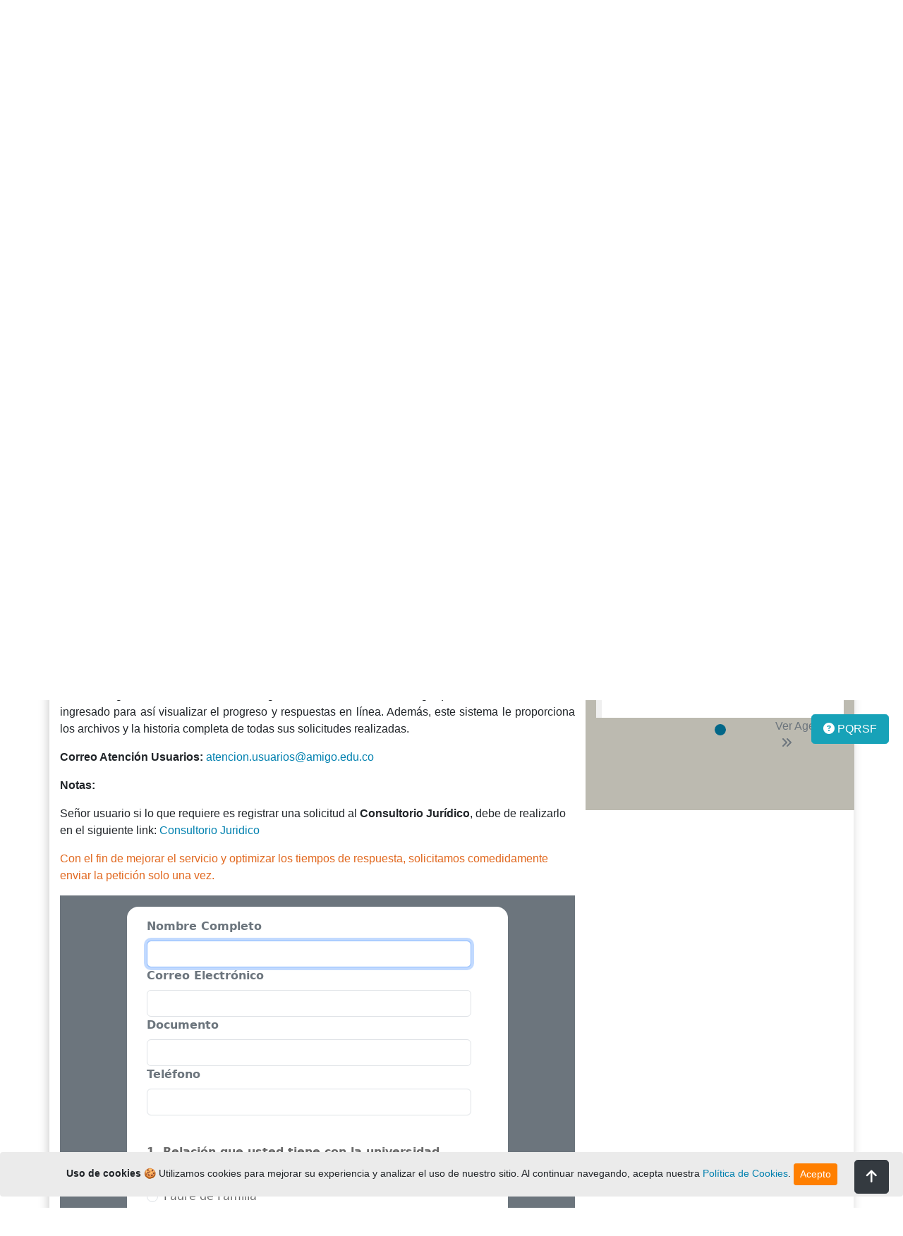

--- FILE ---
content_type: text/html; charset=UTF-8
request_url: https://www.funlam.edu.co/modules/atencionusuario/item.php?itemid=1
body_size: 11112
content:
<!doctype html>
<html lang="es">
<head>

<!-- Google Tag Manager -->
<script>(function(w,d,s,l,i){w[l]=w[l]||[];w[l].push({'gtm.start':
new Date().getTime(),event:'gtm.js'});var f=d.getElementsByTagName(s)[0],
j=d.createElement(s),dl=l!='dataLayer'?'&l='+l:'';j.async=true;j.src=
'https://www.googletagmanager.com/gtm.js?id='+i+dl;f.parentNode.insertBefore(j,f);
})(window,document,'script','dataLayer','GTM-WLNQX4M');</script>
<!-- End Google Tag Manager -->

	<meta charset="UTF-8">
	<meta name="viewport" content="width=device-width, initial-scale=1, shrink-to-fit=no">
	<meta name="keywords" content="servicio, usuario, PQRSF" />
	<meta name="description" content="Servicio al Usuario PQRSF" />
	<meta name="robots" content="index,follow">
	<meta name="rating" content="general" />
	<meta name="rating" content="general">
	<meta name="author" content="webmaster | Oficina de Comunicaciones y Relaciones Públicas | Uluisamigo" />
	<meta name="copyright" content="Copyright © 2025 Todos Los Derechos Reservados">
	<meta name="generator" content="UCATOLICALUISAMIGO" />
	<meta name="application-name" content="Universidad Católica Luis Amigó"/>
	
<!-- Open Graph data -->
    <meta property="og:title" content="Servicio al Usuario - PQRSF" />
    <meta property="og:type" content="article" />
    <meta property="og:url" content="https://www.funlam.edu.co/modules/atencionusuario/item.php?itemid=1" />
    <meta property="og:image" content="https://www.funlam.edu.co/themes/uluisamigo/img/Logo-UcatolicaLuisAmigo.png" />
    <meta property="og:description" content="Servicio al Usuario PQRSF" />
    <meta name="twitter:card" content="summary_large_image">
    <meta name="twitter:title" content="Servicio al Usuario - PQRSF" />
    <meta name="twitter:description" content="Servicio al Usuario PQRSF" />
<!-- End Open Graph data -->

	<link rel="stylesheet" href="https://www.funlam.edu.co/themes/uluisamigo/css/bootstrap.min.css">
	<link rel="stylesheet" href="https://www.funlam.edu.co/themes/uluisamigo/css/theme.css">
	
  	  
<title>
      Servicio al Usuario - PQRSF - 
        Servicio al usuario - 
    Universidad Católica Luis Amigó

</title>

	<!-- 0t575zuUvqPebRuF7-17_35zzXQ -->
	<link rel="alternate" type="application/rss+xml" title="Universidad Católica Luis Amigó" href="https://www.funlam.edu.co/backend.php" />
	<link rel="shortcut icon" type="image/ico" href="https://www.funlam.edu.co/themes/uluisamigo/favicon.ico" />
	<link rel="icon" type="image/png" href="https://www.funlam.edu.co/themes/uluisamigo/favicon.png" />
	<script src="https://ajax.googleapis.com/ajax/libs/jquery/3.3.1/jquery.min.js" defer></script>
	<script type="text/javascript" src="https://platform-api.sharethis.com/js/sharethis.js#property=614d06ba1dc9b90019870f0d&product=inline-share-buttons" defer></script>
	  
<!-- CSS adicional para hacer la barra fija y visible -->
<style>
  .cookiealert {
    display: none; /* La ocultamos hasta que el script verifique si debe mostrarse */
    background-color: #ebebeb;
    /*<!--color: white;-->*/
    padding: 15px;
    font-size: 14px;
    position: fixed;
    bottom: 0;
    left: 0;
    right: 0;
    z-index: 1050; /* Asegura que la alerta est� por encima de otros elementos */
	margin-block: auto;
  }
</style>			  
</head>
<body>

<!-- Google Tag Manager (noscript) -->
<noscript><iframe src="https://www.googletagmanager.com/ns.html?id=GTM-WLNQX4M"
height="0" width="0" style="display:none;visibility:hidden"></iframe></noscript>
<!-- End Google Tag Manager (noscript) -->

<header>
			<nav class="nav nav-fill justify-content-center" aria-label="Navigation bar">
  <span class="navbar-brand mb-0 h5 d-none d-md-block">Encuentra aquí tu sede:</span>
  <a class="nav-link" href="https://www.funlam.edu.co/apartado" title="Sede en Apartadó">Apartadó</a>
  <a class="nav-link" href="https://www.funlam.edu.co/bogota" title="Sede en Bogotá">Bogotá</a>
  <a class="nav-link" href="https://www.funlam.edu.co/manizales" title="Sede en Manizales">Manizales</a>
  <a class="nav-link" href="https://www.funlam.edu.co/monteria" title="Sede en Montería">Montería</a>
  <form class="form-inline my-2 my-lg-0" name="search" method="get" action="https://www.funlam.edu.co/search.php" title="Buscar contenido en el sitio">
    <label for="query" class="sr-only">Buscar</label>
    <input id="query" name="query" class="form-control" type="search" placeholder="Buscar" aria-label="Campo de búsqueda">
    <input type="hidden" name="action" id="action" value="results" />
    <div class="input-group-append">
      <button class="btn btn-secondary" type="submit" aria-label="Buscar"><i class="fa fa-search"></i></button>
    </div>
  </form>
</nav>
<section id="menu">
  <div class="container">
    <nav class="navbar navbar-expand-lg navbar-light bg-light">
      <!-- Logo -->
      <div id="logo" class="d-lg-block">
        <a class="navbar-brand" href="https://www.funlam.edu.co" title="Inicio - Universidad Católica Luis Amigó">
          <img src="https://www.funlam.edu.co/themes/uluisamigo/img/Logo-UcatolicaLuisAmigo.png" alt="Logo de la Universidad Católica Luis Amigó">
        </a>
      </div>
      <!-- Toggler button for mobile -->
      <button class="navbar-toggler" type="button" data-toggle="collapse" data-target="#navbarSupportedContent" aria-controls="navbarSupportedContent" aria-expanded="false" aria-label="Toggle navigation">
          <span class="navbar-toggler-icon"></span>
        </button>
      <div class="collapse navbar-collapse" id="navbarSupportedContent">
        <ul class="navbar-nav mr-auto">
          <!-- Programas -->
          <li class="nav-item dropdown">
            <a class="nav-link dropdown-toggle" href="https://www.funlam.edu.co/modules/ofertaacademica" id="programasDropdown" role="button" data-toggle="dropdown" aria-haspopup="true" aria-expanded="false" title="Explora nuestros programas académicos">Programas</a>
            <div class="dropdown-menu" aria-labelledby="programasDropdown">
              <a class="dropdown-item" href="https://www.funlam.edu.co/modules/ofertaacademica/category.php?categoryid=1" title="Programas de Pregrado">Pregrados</a>
              <a class="dropdown-item" href="https://www.funlam.edu.co/modules/escuelaposgrados/" title="Explora nuestros Posgrados">Posgrados</a>
              <a class="dropdown-item" href="https://www.funlam.edu.co/modules/ofertaacademica/category.php?categoryid=5" title="Conoce nuestros programas técnicos">Tecnologías</a>
              <a class="dropdown-item" href="https://www.funlam.edu.co/modules/ofertaacademica/category.php?categoryid=4" title="Cursos y talleres de educación continua">Educación Continua</a>
			<a class="dropdown-item" href="https://www.funlam.edu.co/modules/ofertaacademica/item.php?itemid=1521" title="Cursos y talleres de educación continua">Pasantías para Bachilleres</a>

            </div>
          </li>

          <!-- Registro académico -->
          <li class="nav-item dropdown">
            <a class="nav-link dropdown-toggle" href="https://www.funlam.edu.co/modules/registroacademico" id="registroDropdown" role="button" data-toggle="dropdown" aria-haspopup="true" aria-expanded="false" title="Información sobre registro académico">Registro académico</a>
            <div class="dropdown-menu" aria-labelledby="registroDropdown">
              <a class="dropdown-item" href="https://www.funlam.edu.co/modules/registroacademico/item.php?itemid=49" title="Información sobre créditos educativos">Crédito Educativo</a>
              <a class="dropdown-item" href="https://www.funlam.edu.co/modules/registroacademico/category.php?categoryid=6" title="Información para estudiantes antiguos">Estudiantes Antiguos y Transferencia</a>
              <a class="dropdown-item" href="https://www.funlam.edu.co/modules/registroacademico/category.php?categoryid=5" title="Información para estudiantes nuevos">Estudiantes Nuevos</a>
              <a class="dropdown-item" href="https://www.funlam.edu.co/modules/registroacademico/item.php?itemid=1" title="Descarga formatos académicos">Formatos</a>
              <a class="dropdown-item" href="https://www.funlam.edu.co/modules/registroacademico/category.php?categoryid=4" title="Información para graduandos">Graduandos</a>
              <a class="dropdown-item" href="https://www.funlam.edu.co/modules/atencionusuario/item.php?itemid=13" title="Horarios de atención">Horarios de Atención</a>
              <a class="dropdown-item" href="https://www.funlam.edu.co/modules/registroacademico/category.php?categoryid=1" title="Inscripciones para aspirantes">Inscripciones Aspirantes</a>
              <a class="dropdown-item" href="https://www.funlam.edu.co/modules/registroacademico/category.php?categoryid=9" title="Manuales académicos">Manuales</a>
              <a class="dropdown-item" href="https://www.funlam.edu.co/modules/registroacademico/category.php?categoryid=10" title="Información sobre cursos vacacionales">Vacacionales</a>
				<a class="dropdown-item" href="https://www.funlam.edu.co/modules/registroacademico/item.php?itemid=110" title=" Validaciones Académicas (Verificación de Títulos)">Validaciones Académicas</a>
            </div>
          </li>

          <!-- Facultades -->
          <li class="nav-item dropdown">
            <a class="nav-link dropdown-toggle" href="#" id="facultadesDropdown" role="button" data-toggle="dropdown" aria-haspopup="true" aria-expanded="false" title="Facultades de nuestra universidad">Facultades</a>
            <div class="dropdown-menu" aria-labelledby="facultadesDropdown">
              <a class="dropdown-item" href="https://www.funlam.edu.co/modules/facultadciencias" title="Facultad de Ciencias Administrativas, Económicas y Contables">Ciencias Administrativas, Económicas y Contables</a>
              <a class="dropdown-item" href="https://www.funlam.edu.co/modules/facultadcomunicacion/" title="Facultad de Comunicación, Publicidad y Diseño">Comunicación, Publicidad y Diseño</a>
              <a class="dropdown-item" href="https://www.funlam.edu.co/modules/facultadderecho" title="Facultad de Derecho y Ciencias Políticas">Derecho y Ciencias Políticas</a>
              <a class="dropdown-item" href="https://www.funlam.edu.co/modules/facultadeducacion" title="Facultad de Educación y Humanidades">Educación y Humanidades</a>
              <a class="dropdown-item" href="https://www.funlam.edu.co/modules/facultadingenierias" title="Facultad de Ingenierías y Arquitectura">Ingenierías y Arquitectura</a>
              <a class="dropdown-item" href="https://www.funlam.edu.co/modules/facultadpsicologia/" title="Facultad de Ciencias Sociales, Salud y Bienestar">Ciencias Sociales, Salud y Bienestar</a>
            </div>
          </li>
          <li class="nav-item dropdown">
		  <a class="nav-link dropdown-toggle" href="https://www.funlam.edu.co/modules/institucionalfunlam" id="navbarDropdown1" role="button" data-toggle="dropdown" aria-haspopup="true" aria-expanded="false">
			Nuestra U
		  </a>
		  <div class="dropdown-menu animate slideIn" aria-labelledby="navbarDropdown1">
			<a class="dropdown-item" href="https://www.funlam.edu.co/modules/departamentobiblioteca" title="Accede a la biblioteca institucional">Biblioteca</a>
			<a class="dropdown-item" href="https://www.funlam.edu.co/modules/bienestaruniversitario" title="Información sobre bienestar institucional">Bienestar Institucional</a>
			<a class="dropdown-item" href="https://www.funlam.edu.co/modules/direccionplaneacion/" title="Conoce la Dirección de Planeación">Dirección de Planeación</a>
			<a class="dropdown-item" href="https://www.funlam.edu.co/modules/direccionextension/" title="Información sobre Educación Continua">Educación Continua</a>
			<a class="dropdown-item" href="https://www.funlam.edu.co/modules/fondoeditorial" title="Descubre el Fondo Editorial">Fondo Editorial</a>
			<a class="dropdown-item" href="https://www.funlam.edu.co/modules/gestionhumana/" title="Recursos de Gestión Humana">Gestión Humana</a>
			<a class="dropdown-item" href="https://www.funlam.edu.co/modules/oficinagraduados" title="Servicios para graduados">Graduados</a>
			<a class="dropdown-item" href="https://www.funlam.edu.co/modules/news/" title="Noticias y comunicados de prensa">Información y Prensa</a>
			<a class="dropdown-item" href="https://www.funlam.edu.co/modules/institucionalfunlam/" title="Información Institucional">Institucional</a>
			<a class="dropdown-item" href="https://www.funlam.edu.co/modules/centroinvestigaciones" title="Recursos sobre investigación">Investigación</a>
			<a class="dropdown-item" href="https://www.funlam.edu.co/modules/cooperacioninternacional" title="Internacionalización y OCRI">Internacionalización - OCRI</a>
			<a class="dropdown-item" href="https://www.funlam.edu.co/modules/sostenibilidad/" title="Estrategias y acciones de sostenibilidad">Sostenibilidad</a>
			<a class="dropdown-item" href="https://www.funlam.edu.co/modules/documentosjuridicos" title="Documentos legales y jurídicos">Secretaría General</a>
		  </div>
		</li>
		<li class="nav-item dropdown">
		  <a class="nav-link dropdown-toggle" href="https://www.funlam.edu.co/modules/atencionusuario" id="navbarDropdown2" role="button" data-toggle="dropdown" aria-haspopup="true" aria-expanded="false">
			Servicios en línea
		  </a>
		  <div class="dropdown-menu animate slideIn" aria-labelledby="navbarDropdown2">
			<a class="dropdown-item" href="https://www.funlam.edu.co/modules/atencionusuario/item.php?itemid=1" title="Soporte de atención al usuario">Atención al Usuario</a>
			<a class="dropdown-item" href="https://www.funlam.edu.co/modules/espacios" title="Arrendamiento de espacios institucionales">Arrendamiento de Espacios</a>
			<a class="dropdown-item" href="https://www.funlam.edu.co/bienestarvirtual/" title="Accede al bienestar virtual">Bienestar Virtual</a>
			<a class="dropdown-item" href="https://virtual.ucatolicaluisamigo.edu.co/" title="Plataforma de Campus Virtual">Campus Virtual</a>
			<a class="dropdown-item" href="https://www.funlam.edu.co/modules/consultoriojuridico/item.php?itemid=77" title="Servicios del Consultorio Jurídico Virtual">Consultorio Jurídico Virtual</a>
			<a class="dropdown-item" href="https://www.funlam.edu.co/correo" title="Accede al correo institucional">Correo</a>
			<a class="dropdown-item" href="https://crm2.monitorcrm.com/luisamigo/monitorcrm/login.php?empresa_inicial=8909851899" title="CRM empresarial">CRM</a>
			<a class="dropdown-item" href="https://www.funlam.edu.co/modules/xdirectory/" title="Directorio telefónico institucional">Directorio Telefónico</a>
			<a class="dropdown-item" href="https://www.funlam.edu.co/modules/profile/user.php" title="Intranet para empleados">Intranet Empleados</a>
			<a class="dropdown-item" href="https://www.funlam.edu.co/modules/atencionusuario/item.php?itemid=2" title="Respuestas a preguntas frecuentes">Preguntas Frecuentes</a>
			<a class="dropdown-item" href="https://academia.funlam.edu.co/uenlinea/" title="Sistema académico en línea">Sistema Académico</a>
			<a class="dropdown-item" href="https://www.funlam.edu.co/soporte" title="Soporte técnico institucional">Soporte Técnico</a>
			<a class="dropdown-item" href="https://www.funlam.edu.co/modules/gestionhumana/item.php?itemid=31" title="Oportunidades laborales">Trabaje con Nosotros</a>
		  </div>
		</li>
          <!--<li class="nav-item dropdown">
              <a class="nav-link dropdown-toggle" href="#" id="3navbarDropdown" role="button" data-toggle="dropdown" aria-haspopup="true" aria-expanded="false">
                Usuarios
              </a>
              <div class="dropdown-menu animate slideIn" aria-labelledby="navbarDropdown">
                <a class="dropdown-item" href="https://www.funlam.edu.co">Estudiantes</a>
                <a class="dropdown-item" href="https://www.funlam.edu.co">Docentes</a>
                <a class="dropdown-item" href="https://www.funlam.edu.co/modules/oficinagraduados">Graduados</a>
              </div>
            </li>-->
			<a href="https://virtual.ucatolicaluisamigo.edu.co/"><button type="button" class="btn btn-primary mr-3" title="Acceso directo al Campus Virtual">Campus Virtual</button></a>
        </ul>
        <!-- Social Media Links -->
        <div class="social-part">
          <a href="https://www.instagram.com/ucatolicaluisamigo" title="Instagram - Universidad Católica Luis Amigó"><i class="fab fa-instagram" aria-hidden="true"></i></a>
          <a href="https://www.facebook.com/ucatolicaluisamigo" title="Facebook - Universidad Católica Luis Amigó"><i class="fab fa-facebook" aria-hidden="true"></i></a>
          <a href="https://www.youtube.com/ucatolicaluisamigo" title="YouTube - Universidad Católica Luis Amigó"><i class="fab fa-youtube" aria-hidden="true"></i></a>
          <a href="https://twitter.com/uluisamigo" title="Twitter - Universidad Católica Luis Amigó"><i class="fab fa-twitter" aria-hidden="true"></i></a>
          <a href="https://www.flickr.com/photos/funlam" title="Flickr - Universidad Católica Luis Amigó"><i class="fab fa-flickr" aria-hidden="true"></i></a>
          <a href="https://open.spotify.com/show/32Z1RqCtlkpLEcheYpZkuv" title="Spotify Podcast - Universidad Católica Luis Amigó"><i class="fab fa-spotify" aria-hidden="true"></i></a>
        </div>
      </div>
    </nav>
  </div>
</section>	</header>
<button type="button" class="btn btn-info btn-floating btn-lg" id="btn-pqrsf" style="display: block;" title="PQRSF">
	<a href="https://www.funlam.edu.co/modules/atencionusuario/item.php?itemid=1"><i class="fas fa-question-circle" aria-hidden="true"></i><div id="pqrsf"> PQRSF</div></a>
</button>
<button
        type="button"
        class="btn btn-dark btn-floating btn-lg"
        id="btn-back-to-top"
        >
  <i class="fas fa-arrow-up"></i>
</button>
<!-- index home--> 
<!--Content Fac-->
	<section id="cabcontenido">
		<img class="card-img-top" src="https://www.funlam.edu.co/themes/uluisamigo/img/atencionusuario.png" alt="Universidad Católica Luis Amigó">
  	</section>
	<div class="container">
    <section id="content">
						<h1 class="mb-lg-5 ml-lg-4">Atención al usuario</h1>
				
<!-- Start center-center blocks loop -->
                                        <div class="row">
		  <div class="col-12">
			  <div class="nav-link">
                <a class="nav-fill" href="https://www.funlam.edu.co/modules/institucionalfunlam">Inicio</a> |
				  <a class="nav-fill" href="https://www.funlam.edu.co/modules/atencionusuario/item.php?itemid=1">PQRSF</a> |
				  <a class="nav-fill" href="https://virtual.ucatolicaluisamigo.edu.co">Campus Virtual</a> |
				  <a class="nav-fill" href="https://www.funlam.edu.co/correo">Correo</a> |
				  <a class="nav-fill" href="https://academia.funlam.edu.co/uenlinea/">Sistema Académico</a> |
				  <a class="nav-fill" href="https://www.funlam.edu.co/modules/xdirectory/">Directorio</a> 			 
			  </div>
		  </div>
        <div class="col-12">
          <section id="Facultad">
              <div class="row">
                <div class="col">
                  <div class="media">
                    <div class="icon">
                      <div class="image"><i class="fab fa-amilia"></i></div>
                    </div>
                    <a href="https://www.funlam.edu.co/modules/atencionusuario/category.php?categoryid=1">
                    <div class="media-body m-2">
                      <h4 class="mt-0 mb-0">Servicio </h4>
                      <p class="d-none d-md-block">al Usuario</p>
                    </div></a>
                  </div>
                </div>
                <div class="col">
                  <div class="media">
                    <div class="icon">
                      <div class="image"><i class="fab fa-creative-commons-share"></i></div>
                    </div>
					  <a href="https://www.funlam.edu.co/soporte">
                    <div class="media-body m-2">
                      <h4 class="mt-0 mb-0">Soporte</h4>
                      <p class="d-none d-md-block">Técnico</p>
                    </div>
					  </a>
                  </div>
                </div>
                <div class="col">
                  <div class="media">
                    <div class="icon">
                      <div class="image"><i class="fas fa-clipboard-check"></i></div>
                    </div>
					<a href="https://www.funlam.edu.co/modules/atencionusuario/item.php?itemid=2">
                    <div class="media-body m-2">
                      <h4 class="mt-0 mb-0">Preguntas</h4>
                      <p class="d-none d-md-block">Frecuentes - F.A.Q</p>
                    </div>
					</a>
                  </div>
                </div>
				  <div class="col">
                  <div class="media">
                    <div class="icon">
                      <div class="image"><i class="fas fa-clipboard-check"></i></div>
                    </div>
					<a href="https://www.funlam.edu.co/modules/atencionusuario/category.php?categoryid=3">
                    <div class="media-body m-2">
                      <h4 class="mt-0 mb-0">Tratamiento </h4>
                      <p class="d-none d-md-block">de datos personales</p>
                    </div>
					</a>
                  </div>
                </div>
                <div class="col">
                  <div class="media">
                    <div class="icon">
                      <div class="image"><i class="fa fa-file-invoice"></i></div>
                    </div>
					  <a href="https://www.funlam.edu.co/modules/atencionusuario/item.php?itemid=13">
                    <div class="media-body m-2">
                      <h4 class="mt-0 mb-0">Horarios</h4>
                      <p class="d-none d-md-block">de Atención</p>
                    </div>
					  </a>
                  </div>
                </div>
              </div>
		</div>
         <!-- End center-center blocks loop -->
</div>
      <div class="row">
        <div class="col-lg-8" id="articulo">
							<!-- Thank you for keeping this line in the template :-) //-->
<!-- AtencionUsuario is developed by The SmartFactory (http://www.smartfactory.ca), a division of INBOX International (http://inboxinternational.com) //-->


	
	<div class="breadcrumb">
							<span class="atencionusuario_breadcrumb">
					  	<a href='https://www.funlam.edu.co/modules/atencionusuario/category.php?categoryid=1'>Servicio al usuario</a> > Servicio al Usuario - PQRSF</span>
		  		
			</div>
<div class="item">
  <div class="itemHead">
    <h1>Servicio al Usuario - PQRSF</h1> 
 <span class="float-right">		  <div class="sharethis-inline-share-buttons"></div>
		</span> 
</div>
  <div class="itemInfo"> 
<div class="small text-muted">  Publicado por <a href='https://www.funlam.edu.co/userinfo.php?uid=1'>Webmaster</a> el 12/6/2025 (75921 lecturas) </div>
   </div> <br>
  <div class="itemBody">         <div class="itemText"> <p style="text-align: justify;">Este espacio le permitirá manifestar su aprobación, rechazo sugerencia, queja o reclamo de las condiciones de la prestación de nuestros servicios. También, podrá solicitar información relacionada con los productos y servicios que ofrece la Universidad Católica Luis Amigó. Para una mejor atención, le sugerimos leer la siguiente clasificación:</p>
<ul>
    <li><strong>Felicitación: </strong>es un comentario con el cual usted pretende exaltar y felicitar alguna condición inherente a la prestación de los servicios de la Institución.</li>
    <li style="text-align: justify;"><strong>Solicitud de información: </strong>es un requerimiento que usted hace con el propósito de obtener información relacionada con alguna actividad propia de la Institución.</li>
    <li style="text-align: justify;"><strong>Sugerencia: </strong>es un comentario a manera de propuesta, donde usted pone a consideración acciones que se pueden implementar para mejorar la calidad de los servicios de la Institución.</li>
    <li style="text-align: justify;"><strong>Queja o reclamo: </strong>es una inconformidad manifiesta que surge de situaciones presentadas en la atención a los usuarios o en la prestación de los servicios de la Institución.</li>
</ul>
<p style="text-align: justify;">Una vez ingresada su solicitud, se le asignará un único número o código que se le enviará al correo ingresado para así visualizar el progreso y respuestas en línea. Además, este sistema le proporciona los archivos y la historia completa de todas sus solicitudes realizadas.</p>
<p><strong>Correo Atención Usuarios: </strong><a href="mailto:atencion.usuarios@amigo.edu.co" title="atencion.usuarios@amigo.edu.co">atencion.usuarios@amigo.edu.co</a></p>
<p><strong>Notas:</strong> </p>
<p>Señor usuario si lo que requiere es registrar una solicitud al <strong>Consultorio Jurídico</strong>, debe de realizarlo en el siguiente link: <a href="https://www.funlam.edu.co/modules/consultoriojuridico/item.php?itemid=77">Consultorio Juridico </a>&nbsp;</p>
<p><font color="#e1681f">Con el fin de mejorar el servicio y optimizar los tiempos de respuesta, solicitamos comedidamente enviar la petición solo una vez.</font></p>
<div class="embed-responsive embed-responsive-1by1"><iframe class="embed-responsive-item" src="https://crm2.monitorcrm.com/luisamigo/formularios/formulario.php" allowfullscreen=""></iframe></div>
<p>En nuestra institución, la confidencialidad de tus datos es primordial. La información proporcionada será tratada con la máxima reserva y utilizada exclusivamente para los fines de esta investigación. Asimismo, aseguramos la total objetividad en el análisis y las conclusiones realizadas por el investigador.</p> </div>
             </div>
  <!--This lines is to implement Atencionusuario lines changed in the article 
  @author Luis Andrés Rivera Delgado
  @since 20-03-2009 --> 
   
  <table class="table">
    <caption>
    <b>Archivos adjuntos </b>
    </caption>
     
    <!-- archivos de descarga -->
    <tr>
      <td><ul>
          <li value="0"><a href="https://www.funlam.edu.co/modules/atencionusuario/visit.php?fileid=8" target="_blank">Guia para la gestion de PQRSF y Anónimos</a><br />
            <span class="subTituloTabla"></span> </li>
        </ul></td>
      <td width="120" ><a href="https://www.funlam.edu.co/modules/atencionusuario/visit.php?fileid=8">
	        <button type="button" class="btn btn-dark btn-sm" alt="Descargar este archivo" title="Descargar este archivo"> Ver más  &nbsp;<i class="fas fa-file-pdf"></i></button>
      	  </a></td>
    </tr>
     
    <!-- fin de archivos de descarga -->
  </table>
   
  <!-- end additions  Adding index footer   --> 
    <div class="pre_itemInfo">
    <!--<div class="itemInfo" style="height: 14px;">--> 
    <div >  <span style="float: left;">&nbsp;</span>       <div style="height: 0; display: inline; clear: both;"></div>
    </div>
  </div>
</div>
<br />
<!--next line is to include smarttie --> 
 
<!--end smarttie --> 

<!--next line is to include smarttie -->
<!--end smarttie -->


 	<table border="0" width="100%" cellspacing="1" cellpadding="0" align="center" >
   		<tr>
		    <td colspan="3" align ="left">
		    	<div style="text-align: center; padding: 3px; margin:3px;">  </div>
      		  	<div style="margin:3px; padding: 3px;">
			        <!-- start comments loop -->
			        			        <!-- end comments loop -->
		      	</div>
			</td>
   		</tr>
  </table>
<!--This lines is to implement Atencionusuario 
Adding index footer 
@author Luis Andr�s Rivera Delgado
@since 16-02-2009
-->
 
<!-- end additions
     Adding index footer 
     -->


				    </div>
			<!--			 Center Block top right -->
					<!--1 Center Block top right -->
		<!-- Block right -->
					  <div class="col-lg-4">
			  <!-- Start right blocks loop -->
			  			  					  <div id="Eventos">
			  			  <!--Carousel Eventos-->
<section>
  <div class="container pt-3">
    <div class="row">
      <div class="col-lg">
        <h1 class="pl-4">Eventos</h1>
        <div id="carousel-calendar" class="carousel vert slide" data-ride="carousel" data-interval="10000">
          <ol class="carousel-indicators">
                                      
              						
                <li data-target="#carousel-calendar" data-slide-to="0" class="active"</li>
                                        
                                    </ol>

          <!--Controles-->
          <div class="controls-top"> 
            <a class="btn-floating-prev" href="#carousel-calendar" data-slide="prev">
              <i class="fas fa-chevron-left" aria-hidden="true"></i>
            </a> 
            <a class="btn-floating-next" href="#carousel-calendar" data-slide="next">
              <i class="fas fa-chevron-right" aria-hidden="true"></i>
            </a>
          </div>
          <!--/.Controles-->

          <div class="carousel-inner">
            
                          
                              <div class="carousel-item active">
                  <div class="row">
                    <div class="col-lg-12 mt-2">
              
              <div class="row row-striped">
                <div class="col-2 text-right">
                  <h1 class="display-4">
                    <span class="badge badge-secondary">23</span>
                  </h1>
                  <h2>Feb</h2>
                </div>
                <div class="col-10">
                  <h3><strong>
                    <a href="https://www.funlam.edu.co/modules/extcal/event.php?event=4445&cat=0">
                      Grupo de Estudio Familia Diversa
                    </a></strong>
                  </h3>
                  <ul class="list-inline">
                    <li class="list-inline-item">
                      <i class="fa fa-calendar-o" aria-hidden="true"></i> Monday
                    </li>
                    <li class="list-inline-item">
                      <i class="fa fa-clock-o" aria-hidden="true"></i> 06:00 PM - 08:00 PM
                    </li>
                    <li class="list-inline-item">
                      <i class="fa fa-phone" aria-hidden="true"></i> (604) 4487666 ext. 9537
                    </li>
                    <li class="list-inline-item">
                      <i class="fa fa-envelope" aria-hidden="true"></i> coor.desarrollofamiliar@amigo.edu.co
                    </li>
                    <li class="list-inline-item">
                      <i class="fa fa-location-arrow" aria-hidden="true"></i> Virtual
                    </li>
                  </ul>
                </div>
              </div>

                                        
              
              <div class="row row-striped">
                <div class="col-2 text-right">
                  <h1 class="display-4">
                    <span class="badge badge-secondary"> 6</span>
                  </h1>
                  <h2>Feb</h2>
                </div>
                <div class="col-10">
                  <h3><strong>
                    <a href="https://www.funlam.edu.co/modules/extcal/event.php?event=4447&cat=0">
                      Programa de pedagogía para profesionales no licenciados cohorte 23
                    </a></strong>
                  </h3>
                  <ul class="list-inline">
                    <li class="list-inline-item">
                      <i class="fa fa-calendar-o" aria-hidden="true"></i> Friday
                    </li>
                    <li class="list-inline-item">
                      <i class="fa fa-clock-o" aria-hidden="true"></i> 06:00 PM - 06:00 PM
                    </li>
                    <li class="list-inline-item">
                      <i class="fa fa-phone" aria-hidden="true"></i> 3206823329
                    </li>
                    <li class="list-inline-item">
                      <i class="fa fa-envelope" aria-hidden="true"></i> eyesid.alvarezba@amigo.edu.co
                    </li>
                    <li class="list-inline-item">
                      <i class="fa fa-location-arrow" aria-hidden="true"></i> 
                    </li>
                  </ul>
                </div>
              </div>

                          		  

            <!-- Verifica que el número de items esté completo -->
                          </div>
              </div>
              </div>
                                              </div>
        </div>

        <div class="row mb-5">
          <div class="col-md-8"></div>
          <div class="col-md-4 d-md-flex align-items-center justify-content-end">
            <a href="https://www.funlam.edu.co/modules/extcal/calendar-month.php?cat=5" class="text-muted text-sm">
              Ver Agenda <i class="fas fa-angle-double-right ml-2" aria-hidden="true"></i>
            </a>
          </div>
        </div>
      </div>
    </div>
  </div>
</section>


			  </div>
			  				<!-- End right blocks loop -->
			  </div>
				<!-- /Block right -->
    </div>
<div class="row">
		<div class="col-12">
			<div class="nav-link justify-content-left">
				   
			</div>
		</div>
	</div>
  </section>
</div>
<!--footer-->
		<footer>
    <div class="container">
        <div class="row p-4">
            <div class="col">
                <a href="https://www.funlam.edu.co/modules/registroacademico/category.php?categoryid=1">
                <div class="media">
                    <div class="icon">
                        <div class="image"><i class="fas fa-list"></i></div>
                    </div>
                    <div class="media-body m-2">
                        <h4 class="mt-0 mb-0">Inscripciones</h4>
                        <p class="d-none d-md-block">Pregrados y posgrados.</p>
                    </div>
                </div>
            </a>
            </div>
            <div class="col">
                <a href="https://academia.funlam.edu.co/uenlinea/">
                <div class="media">
                    <div class="icon">
                        <div class="image"><i class="fa fa-laptop-code"></i></div>
                    </div>
                    <div class="media-body m-2">
                        <h4 class="mt-0 mb-0">Sistema académico</h4>
                        <p class="d-none d-md-block">Consultas e inscripciones.</p>
                    </div>
                </div>
            </a>
            </div>
            <div class="col">
                <a href="https://www.funlam.edu.co/modules/registroacademico/item.php?itemid=44">
                <div class="media">
                    <div class="icon">
                        <div class="image"><i class="fa fa-calendar-alt"></i></div>
                    </div>
                    <div class="media-body m-2">
                        <h4 class="mt-0 mb-0">Calendario académico</h4>
                        <p class="d-none d-md-block">Consulta aquí.</p>
                    </div>
                </div>
            </a>
            </div>
            <div class="col">
                <a href="https://www.funlam.edu.co/derechospecuniarios">
                <div class="media">
                    <div class="icon">
                        <div class="image"><i class="fa fa-edit"></i></div>
                    </div>
                    <div class="media-body m-2">
                        <h4 class="mt-0 mb-0">Valor matrícula</h4>
                        <p class="d-none d-md-block">Derechos Pecuniarios.</p>
                    </div>
                </div>
            </a>
            </div>
        </div>
        <div class="row">
            <div class="col-3">
                <img src="https://www.funlam.edu.co/themes/uluisamigo/img/Logo-BN-universidad-luis-amigo.png"
                    alt="Universidad Católica Luis Amigó" class="img-fluid mb-2">
            </div>
            <div class="col-9 mt-3">
                <div class="nav-link">
                    <span class="navbar-brand mb-0 h5 d-none d-md-inline">Nuestras sedes en el país:</span>
                    <a class="nav-fill" href="https://www.funlam.edu.co/modules/sedeapartado">Apartadó</a> |
                    <a class="nav-fill" href="https://www.funlam.edu.co/modules/sedebogota">Bogotá</a> |
                    <a class="nav-fill" href="https://www.funlam.edu.co/modules/sedemanizales">Manizales</a> |
                    <a class="nav-fill" href="https://www.funlam.edu.co">Medellín</a>	 |
                    <a class="nav-fill" href="https://www.funlam.edu.co/modules/sedemonteria">Montería</a>
                </div>
            </div>
            <div class="col-12 m-lg-3"></div>
            <div class="col-6 col-md-4 col-lg-2">
                <!-- Titulo -->
                <h6 class="font-weight-bold text-uppercase text-gray-700">
                    La Universidad
                </h6>
                <hr>
                <!-- Lista -->
                <ul class="list-unstyled mb-6 mb-md-8 mb-lg-0">
                    <li class="mb-2">
                        <a href="https://www.funlam.edu.co/modules/institucionalfunlam/category.php?categoryid=1">
                            Acerca de la Universidad
                        </a>
                    </li>
                    <li class="mb-2">
                        <a href="https://www.funlam.edu.co/modules/institucionalfunlam/">
                            Institucional
                        </a>
                    </li>
                    <li class="mb-2">
                        <a href="https://www.funlam.edu.co/modules/bienestaruniversitario">
                            Bienestar Institucional
                        </a>
                    </li>
                    <li class="mb-2">
                        <a href="https://www.funlam.edu.co/modules/departamentobiblioteca">
                            Biblioteca
                        </a>
                    </li>
                    <li class="mb-2">
                        <a href="https://www.funlam.edu.co/modules/cooperacioninternacional">
                            Internacionalización
                        </a>
                    </li>
                </ul>
				<br>
				<!-- Logo Icontec -->
    <div class="mt-4">
        <img src="https://www.funlam.edu.co/themes/uluisamigo/img/icontec.png" alt="Logo Icontec" class="img-fluid">
    </div>
            </div>
            <div class="col-6 col-md-4 col-lg-2">
                <!-- Titulo -->
                <h6 class="font-weight-bold text-uppercase text-gray-700">
                    Programas Académicos
                </h6>
                <hr>
                <!-- Lista -->
                <ul class="list-unstyled mb-6 mb-md-8 mb-lg-0">
                    <li class="mb-2">
                        <a href="https://www.funlam.edu.co/pregrados">
                            Pregrados
                        </a>
                    </li>
                    <li class="mb-2">
                        <a href="https://www.funlam.edu.co/posgrados">
                            Posgrados
                        </a>
                    </li>
                    <li class="mb-2">
                        <a href="https://www.funlam.edu.co/educacion.continua">
                            Educación continua
                        </a>
                    </li>
					<li class="mb-2">
						<a href="https://www.funlam.edu.co/modules/ofertaacademica/category.php?categoryid=3">Programas Técnicos y Tecnologías</a>
					</li>
                </ul>
            </div>
            <div class="col-6 col-md-4 col-lg-2">
                <!-- Titulo -->
                <h6 class="font-weight-bold text-uppercase text-gray-700">
                    <a href="https://www.funlam.edu.co/modules/centroinvestigaciones/"> Investigación </a>
                </h6>
                <hr>
                <!-- Lista -->
                <ul class="list-unstyled mb-6 mb-md-8 mb-lg-0">
                    <li class="mb-2">
                        <a href="https://www.funlam.edu.co/modules/centroinvestigaciones/category.php?categoryid=17">
                            Semilleros
                        </a>
                    </li>
                    <li class="mb-2">
                        <a href="https://www.funlam.edu.co/modules/centroinvestigaciones/category.php?categoryid=38">
                            Grupos
                        </a>
                    </li>
                    <li class="mb-2">
                        <a href="https://www.funlam.edu.co/modules/centroinvestigaciones/category.php?categoryid=14">
                            Convocatorias
                        </a>
                    </li>
                </ul>
            </div>
            <div class="col-6 col-md-4 offset-md-4 col-lg-2 offset-lg-0">
                <!-- Titulo -->
                <h6 class="font-weight-bold text-uppercase text-gray-700">
                    Servicios en línea
                </h6>
                <hr>
                <!-- Lista -->
                <ul class="list-unstyled text-muted mb-0">
                    <li class="mb-2">
                        <a href="https://virtual.ucatolicaluisamigo.edu.co/">
                            Campus Virtual
                        </a>
                    </li>
                    <li class="mb-2">
                        <a href="https://www.funlam.edu.co/modules/generalinternet/item.php?itemid=354">
                            Correo
                        </a>
                    </li>
                    <li class="mb-2">
                        <a href="https://www.funlam.edu.co/directorio">
                            Directorio Virtual
                        </a>
                    </li>
                    <li class="mb-2">
                        <a href="https://www.funlam.edu.co/modules/atencionusuario/item.php?itemid=1">
                            Atención al usuario
                        </a>
                    </li>
                </ul>
            </div>
            <div class="col-6 col-md-4 col-lg-2">
                <!-- Titulo -->
                <h6 class="font-weight-bold text-uppercase text-gray-700">
                    Tratamiento de datos
                </h6>
                <hr>
                <!-- Lista -->
                <ul class="list-unstyled mb-0">
                    <li class="mb-2">
                        <a href="https://www.funlam.edu.co/modules/atencionusuario/item.php?itemid=3">
                            Políticas de Tratamiento de Datos Personales
                        </a>
                    </li>
                    <li class="mb-2">
                        <a href="https://www.funlam.edu.co/modules/atencionusuario/item.php?itemid=4">
                            Políticas de Seguridad de la Información
                        </a>
                    </li>
                    <li class="mb-2">
                        <a href="https://www.funlam.edu.co/modules/atencionusuario/item.php?itemid=5">
                            Aviso de Privacidad
                        </a>
                    </li>
                    <li class="mb-2">
                        <a href="https://www.funlam.edu.co/modules/atencionusuario/item.php?itemid=6">
                            Términos y Condiciones
                        </a>
                    </li>
                    <li class="mb-2"><a href="https://www.funlam.edu.co/modules/atencionusuario/item.php?itemid=7">Política de Cookies</a></li>
                    <li class="mb-2">
                        <a href="https://www.funlam.edu.co/modules/atencionusuario/item.php?itemid=10">
                            Finalidades en el tratamiento de datos personales
                        </a>
                    </li>
                    <li class="mb-2">
						<a href="https://www.funlam.edu.co/modules/atencionusuario/item.php?itemid=14">
							Acceder a derechos Habeas Data
						</a>
                    </li>
                    <li class="mb-2">
						<a href="https://www.funlam.edu.co/modules/documentosjuridicos/item.php?itemid=3058"
						   >Preguntas frecuentes
						</a>
					</li>
                </ul>
            </div>
            <div class="col-6 col-md-4 col-lg-2">
                <!-- Titulo -->
                <h6 class="font-weight-bold text-uppercase text-gray-700">
                    Reglamentos y disposiciones
                </h6>
                <hr>
                <!-- Lista -->
                <ul class="list-unstyled mb-0">
                    <li class="mb-2">
                        <a href="https://www.funlam.edu.co/modules/documentosjuridicos/item.php?itemid=688">
                            Estatuto general
                        </a>
                    </li>
                    <li class="mb-2">
                        <a href="https://www.funlam.edu.co/modules/documentosjuridicos/item.php?itemid=1688">
                            Código de Buen Gobierno
                        </a>
                    </li>
                    <li class="mb-2">
                        <a href="https://www.funlam.edu.co/modules/documentosjuridicos/item.php?itemid=675">
                            Reglamento estudiantil
                        </a>
                    </li>
                    <li class="mb-2">
                        <a href="https://www.funlam.edu.co/modules/documentosjuridicos/item.php?itemid=676">
                            Estatuto docente
                        </a>
                    </li>
                    <li class="mb-2">
                        <a href="https://www.funlam.edu.co/modules/documentosjuridicos/item.php?itemid=678">
                            Estatuto de bienestar
                        </a>
                    </li>
                    <li class="mb-2">
                        <a href="https://www.funlam.edu.co/modules/documentosjuridicos/category.php?categoryid=6">
                            Otros
                        </a>
                    </li>
                    <li class="mb-2">
                        <a href="https://www.funlam.edu.co/modules/documentosjuridicos/category.php?categoryid=126" class="H6 font-weight-bold text-gray-700">
                            Régimen Tributario Especial
                        </a>
                    </li>
                    <li class="mb-2">
                        <a href="https://www.funlam.edu.co/modules/portalcontratacion/" class="H6 font-weight-bold text-gray-700">
                            Portal de la Contratación
                        </a>
                    </li>
                </ul>
            </div>
        </div>
        <div class="redes text-center">
            <button type="button" class="btn btn-social-icon btn-facebook btn-rounded">
                <a href="https://www.facebook.com/ucatolicaluisamigo"> <i class="fab fa-facebook"></i></a>
            </button>
            <button type="button" class="btn btn-social-icon btn-youtube btn-rounded">
                <a href="https://www.youtube.com/ucatolicaluisamigo"><i class="fab fa-youtube"></i></a>
            </button>
            <button type="button" class="btn btn-social-icon btn-twitter btn-rounded">
                <a href="https://twitter.com/uluisamigo"><i class="fab fa-twitter"></i></a>
            </button>
            <button type="button" class="btn btn-social-icon btn-linkedin btn-rounded">
                <a href="https://www.linkedin.com/school/universidad-catolica-luis-amigo/">
                <i class="fab fa-linkedin"></i></a>
            </button>
            <button type="button" class="btn btn-social-icon btn-instagram btn-rounded">
                <a href="https://www.instagram.com/ucatolicaluisamigo"><i class="fab fa-instagram"></i></a>
            </button>
            <button type="button" class="btn btn-social-icon btn-instagram btn-rounded">
            <a href="https://www.flickr.com/photos/funlam"><i class="fab fa-flickr"></i></a>
        </button>
            <p>Síguenos en nuestras redes sociales:</p>
            <hr>
            <div>
                <p>Razón Social: Universidad Católica Luis Amigó<br>
                    SNIES: 2719<br>
                    <a href="https://www.funlam.edu.co/modules/documentosjuridicos/item.php?itemid=1514">Resolución MEN: N° 21211 -
                        Universidad Católica</a><br>
                    <a href="https://www.funlam.edu.co/modules/documentosjuridicos/item.php?itemid=1482">Resolución Ministerio de
                        Educación Nacional: N° 17701 de noviembre 9 de 1984 </a><br>
                    Carácter académico: Universidad<br>
                    También en: <a href="https://www.funlam.edu.co/bogota" title="Bogot&aacute;">Bogotá</a> | <a
                        href="https://www.funlam.edu.co/manizales" title="Manizales">Manizales</a> | <a
                        href="https://www.funlam.edu.co/monteria" title="Monter&iacute;a">Monter&iacute;a</a> | <a
                        href="https://www.funlam.edu.co/apartado">Apartad&oacute;</a><br>
                    Dirección sede principal: Transversal 51A #67B 90 Medellín - Colombia.<br>
                    Tel.: +57 (604) 4487666<br>
                    Correo Institucional: ucatolicaluisamigo@amigo.edu.co<br>
                    Correo Notificaciones Judiciales: notificacionesjudiciales@amigo.edu.co<br>
                  Correo Verificaciones Académica Institucionales: validaciones.academicas@amigo.edu.co
              </p>
                <p><a href="https://www.funlam.edu.co/modules/atencionusuario/item.php?itemid=6">Términos y condiciones de
                        uso</a></p>
                <p>“Institución de educación superior sujeta a inspección y vigilancia por el Ministerio de Educación
                    Nacional”</p>
                <p class="text-center">&nbsp;</p>
          </div>
        </div> 
        <br>
        <br>
    </div>
</footer><script type="text/javascript"> _linkedin_partner_id = "6181090"; window._linkedin_data_partner_ids = window._linkedin_data_partner_ids || []; window._linkedin_data_partner_ids.push(_linkedin_partner_id); </script><script type="text/javascript"> (function(l) { if (!l){window.lintrk = function(a,b){window.lintrk.q.push([a,b])}; window.lintrk.q=[]} var s = document.getElementsByTagName("script")[0]; var b = document.createElement("script"); b.type = "text/javascript";b.async = true; b.src = "https://snap.licdn.com/li.lms-analytics/insight.min.js"; s.parentNode.insertBefore(b, s);})(window.lintrk); </script> <noscript> <img height="1" width="1" style="display:none;" alt="" src="https://px.ads.linkedin.com/collect/?pid=6181090&fmt=gif" /> </noscript>

<!-- Bootstrap-Cookie-Alert -->
<div class="alert text-center cookiealert" role="alert">
<b>Uso de cookies</b>  &#x1F36A; Utilizamos cookies para mejorar su experiencia y analizar el uso de nuestro sitio. Al continuar navegando, acepta nuestra <a href="https://www.funlam.edu.co/modules/generalinternet/item.php?itemid=521#politicacookies" target="_blank">Política de Cookies</a>.
  <button type="button" class="btn btn-primary btn-sm acceptcookies" aria-label="Close">
    Acepto
  </button>
</div>
<!-- / Bootstrap-Cookie-Alert -->

<!-- Include cookiealert script from CDN -->
	<script src="https://cdn.jsdelivr.net/gh/Wruczek/Bootstrap-Cookie-Alert@gh-pages/cookiealert.js"></script>
<!-- Include cookiealert script from CDN -->

<!-- Optional JavaScript -->
	<!-- jQuery first, then Popper.js, then Bootstrap JS -->
	<script src="https://www.funlam.edu.co/themes/uluisamigo/js/jquery-3.3.1.slim.min.js"></script>
	<script src="https://cdnjs.cloudflare.com/ajax/libs/popper.js/1.14.7/umd/popper.min.js" integrity="sha384-UO2eT0CpHqdSJQ6hJty5KVphtPhzWj9WO1clHTMGa3JDZwrnQq4sF86dIHNDz0W1" crossorigin="anonymous"></script>
	<script src="https://www.funlam.edu.co/themes/uluisamigo/js/bootstrap.min.js"></script>
	<script src="https://www.funlam.edu.co/themes/uluisamigo/js/js.js"></script>
	<link rel="stylesheet" href="https://cdnjs.cloudflare.com/ajax/libs/font-awesome/6.5.0/css/all.min.css" integrity="sha512-..." crossorigin="anonymous" referrerpolicy="no-referrer" />
	<!--    <script src="https://kit.fontawesome.com/2085824530.js" crossorigin="anonymous"></script> -->

<!-- Script para hacer que la alerta de cookies funcione -->
<script>
  document.addEventListener("DOMContentLoaded", function () {
    // Funci�n para comprobar si la cookie ya est� aceptada
    function checkCookie() {
      return document.cookie.split(';').some((item) => item.trim().startsWith('cookies_accepted='));
    }

    // Mostrar la alerta si la cookie no ha sido aceptada
    if (!checkCookie()) {
      document.querySelector('.cookiealert').style.display = 'block';
    }

    // A�adir el evento para cerrar la alerta al hacer clic en "Acepto"
    document.querySelector('.acceptcookies').addEventListener('click', function () {
      document.cookie = "cookies_accepted=true; max-age=" + 60 * 60 * 24 * 365 + "; path=/"; // Expira en un a�o
      document.querySelector('.cookiealert').style.display = 'none';
    });
  });
</script>
<!-- Script para hacer que la alerta de cookies funcione -->

</body>
</html>



--- FILE ---
content_type: text/html; charset=utf-8
request_url: https://crm2.monitorcrm.com/luisamigo/formularios/formulario.php
body_size: 2323
content:
<!DOCTYPE html>
<html lang="en">
<head>
    <meta charset="UTF-8">
    <meta http-equiv="X-UA-Compatible" content="IE=edge">
    <meta name="viewport" content="width=device-width, initial-scale=1.0">
    <title>MonitorCRM - Formulario Dinámico - Universidad Católica Luis Amigó</title>
    <link href="css/bootstrap.min.css" rel="stylesheet">
    <link href="css/estilos.css?" rel="stylesheet">
    <link rel="stylesheet" href="https://cdn.jsdelivr.net/npm/bootstrap-icons@1.10.3/font/bootstrap-icons.css">
    <link rel="shortcut icon" type="image/ico" href="img/favicon.png" />
	<link rel="icon" href="img/favicon.png" sizes="32x32" />
</head>
<body class="bg-secondary p-3">
    <div class="container contenedor p-3 bg-white rounded-4" style="width: 800px;" id="contenedor-form">
        <form id="formulario" action="php/process.php" method="POST">
            <input type="hidden" name="chk" value="raw">
            <div class="container form-block row">
                <div class="col-md-3">
                    <label for="nombre" class="form-label text-secondary-emphasis fw-semibold">Nombre Completo</label>
                    <input type="text" class="form-control" name="nombre" id="nombre" required>
                </div>
                <div class="col-md-3">
                    <label for="email" class="form-label text-secondary-emphasis fw-semibold">Correo Electrónico</label>
                    <input type="email" class="form-control" name="email" id="email" required>
                </div>
                <div class="col-md-3">
                    <label for="documento" class="form-label text-secondary-emphasis fw-semibold">Documento</label>
                    <input type="number" class="form-control" name="documento" id="documento" required>
                </div>
                <div class="col-md-3">
                    <label for="telefono" class="form-label text-secondary-emphasis fw-semibold">Teléfono</label>
                    <input type="number" class="form-control" name="telefono" id="telefono" required>
                </div>
            </div>

            <div class="container form-block">
                <input type="hidden" name="grupoid" id="grupoid">
                <frm-titulos numeracion="1" titulo="Relación que usted tiene con la universidad"></frm-titulos>
                <div class="row">
                    <div class="col-md-2">
                        <frm-radio class="form-field" name="relacion" values='[{"valor":"Aspirante","label":"Aspirante","grupo":"1"}]' required="required"></frm-radio>
                    </div>
                    <div class="col-md-3">
                        <frm-radio class="form-field" name="relacion" values='[{"valor":"Padre de familia","label":"Padre de Familia","grupo":"2"}]'></frm-radio>
                    </div>
                    <div class="col-md-3">
                        <frm-radio class="form-field" name="relacion" values='[{"valor":"Estudiante","label":"Estudiante","grupo":"3"},{"valor":"Graduado","label":"Graduado","grupo":"3"},{"valor":"Profesor de Planta","label":"Profesor de Planta","grupo":"3"},{"valor":"Profesor de Cátedra","label":"Profesor de Cátedra","grupo":"3"}]'></frm-radio>
                    </div>
                    <div class="col-md-2">
                        <frm-radio class="form-field" name="relacion" values='[{"valor":"Visitante","label":"Visitante","grupo":"4"},{"valor":"Otro","label":"Otro","grupo":"4"}]'></frm-radio>
                    </div>
                    <div class="col-md-2">
                        <frm-radio class="form-field" name="relacion" values='[{"valor":"Proveedor","label":"Proveedor","grupo":"5"},{"valor":"Contratista","label":"Contratista","grupo":"5"},{"valor":"Concesionario","label":"Concesionario","grupo":"5"}]'></frm-radio>
                    </div>
                </div>
            </div>

            <div id="dynamic-form-part" class="container"></div>

            <figure class="contenedor">
                <blockquote class="blockquote"></blockquote>
                <figcaption class="blockquote-footer" style="text-align: justify !important;">
                    <small>La Universidad Católica Luis Amigó como responsable del tratamiento de los datos y dando cumplimiento a la Ley 1581 de 2012 y las demás normas que la reglamenten o complementen, queremos manifestarle que sus datos personales se encuentran incluidos en nuestras bases de datos. Según nuestra política de privacidad, el tratamiento de datos personales es de uso exclusivo para la Universidad Católica Luis Amigó y no son compartidos o suministrados a terceros. Además, contamos con los medios tecnológicos idóneos para asegurar que sean almacenados de manera segura y confiable. Tenga presente que usted tiene la posibilidad de acceder en cualquier momento a sus datos personales y el derecho de solicitar expresamente, en cualquier momento, su corrección, actualización o supresión, en los términos establecidos por la Ley 1581 de 2012, dirigiendo una comunicación escrita al correo electrónico protecciondedatos@amigo.edu.co o comunicándose al teléfono +57 (604) 448 76 66, ext.: 9570.</small>
                </figcaption>
            </figure>

            <div style="text-align: center; margin-bottom: 20px;">
                <label style="font-weight: bold;" for="check_acepto"><small>Acepto</small></label> <input type="radio" class="form-check-input" name="check_habeas" id="check_acepto" value="acepto">
                <label style="font-weight: bold;margin-left:60px;" for="check_rechazo"><small>Rechazo</small></label> <input type="radio" class="form-check-input" name="check_habeas" id="check_rechazo" value="rechazo">
            </div>

            <div class="text-center">
                <button type="submit" class="btn btn-success btn-lg disabled" id="btn-submit" style="width:40%;">Enviar Formulario <i class="bi bi-send-check"></i></button>
                <!--<br /><small class="text-secondary-emphasis fw-light" id="txt_btn_envio">El botón de envío aparecerá cuando llene la descripción de su PQRSF.</small>-->
            </div>

            <input type="hidden" name="chkd" value="raw">
        </form>
    </div>

    <div class="modal" tabindex="-1" role="dialog" id="alertmodal">
        <div class="modal-dialog" role="document">
            <div class="modal-content">
                <div class="modal-header">
                    <h5 class="modal-title">Atención</h5>
                </div>
                <div class="modal-body">
                    <p>Señor usuario siguiendo su libre voluntad de no ceder la autorización para el tratamiento de sus datos, le atenderemos por los siguiente medios: personalmente en nuestras instalaciones; a través del correo protecciondedatos@amigo.edu.co ó a través de nuestra línea telefónica +57 (604) 448 76 66, ext.: 9570.</p>
                </div>
            </div>
        </div>
    </div>

    <script src="js/jquery-3.6.3.min.js?"></script>
    <script src="js/bootstrap.min.js?"></script>
    <script src="js/main.js?"></script>
    <script src="js/constructores.js?"></script>
    <script src="js/objetos.js?"></script>
    <script type="module" src="components/frm-div.js?"></script>
    <script type="module" src="components/frm-titulos.js?"></script>
    <script type="module" src="components/frm-check.js?"></script>
    <script type="module" src="components/frm-radio.js?"></script>
    <script type="module" src="components/frm-text.js?"></script>
    <script type="module" src="components/frm-textarea.js?"></script>
</body>
</html>


--- FILE ---
content_type: text/css
request_url: https://crm2.monitorcrm.com/luisamigo/formularios/css/estilos.css?
body_size: 185
content:
.contenedor{
    padding: 10px 0 0 0;
}

.form-block {
    margin-bottom: 20px;
}

.field-title {
    font-weight: bold;
    font-size: 16px;
    color: #686868;
    font-style: normal;
    margin: 40px 0px 0px 0px !important;
}

.form-field {
    margin: 5px 0 5px 0;
    color: #686868;
}

--- FILE ---
content_type: application/javascript
request_url: https://crm2.monitorcrm.com/luisamigo/formularios/components/frm-textarea.js?
body_size: 453
content:
import { LitElement, html, css } from '../js/lit-all.min';
//import { LitElement, html, css } from 'https://cdn.jsdelivr.net/gh/lit/dist@2/core/lit-core.min.js';
//import { LitElement, html, css } from 'https://unpkg.com/@polymer/lit-element@0.7.1/lit-element.js?module';

export class FrmTextarea extends LitElement {
    static styles = [
        css`
            :host {
                display: block;
            }
        `
    ];

    createRenderRoot() {
        return this;
    }

    static properties = {
        name: {type: String},
        rows: {type: Number},
        required: {type: String}
    }

    render() {
        return html`
            <div class="form-text form-field">
                <textarea class="form-control" id="textarea-${this.name}" name="${this.name}" rows="${this.rows}" ?required="${this.required}"></textarea>
            </div>
        `;
    }
}
customElements.define('frm-textarea', FrmTextarea);


--- FILE ---
content_type: application/javascript
request_url: https://crm2.monitorcrm.com/luisamigo/formularios/components/frm-text.js?
body_size: 453
content:
import { LitElement, html, css } from '../js/lit-all.min';
//import { LitElement, html, css } from 'https://cdn.jsdelivr.net/gh/lit/dist@2/core/lit-core.min.js';
//import { LitElement, html, css } from 'https://unpkg.com/@polymer/lit-element@0.7.1/lit-element.js?module';

export class FrmText extends LitElement {
    static styles = [
        css`
            :host {
                display: block;
            }
        `
    ];

    createRenderRoot() {
        return this;
    }

    static properties = {
        type: {type: String},
        placeholder: {type: String},
        name: {type: String},
        required: {type: String}
    }

    render() {
        return html`
            <div class="form-text form-field">
                <input class="form-control" type="${this.type}" placeholder="${this.placeholder}" name="${this.name}" id="text-${this.name}" ?required="${this.required}">
            </div>
        `;
    }
}
customElements.define('frm-text', FrmText);


--- FILE ---
content_type: application/javascript
request_url: https://crm2.monitorcrm.com/luisamigo/formularios/js/objetos.js?
body_size: 1091
content:
const facultades = {
    'Facultad de Comunicación, Publicidad y Diseño': [
        'Técnico profesional en organización de certámenes',
        'Programa de comunicación social',
        'Programa de diseño gráfico',
        'Programa de Publicidad',
        'Especialización en relaciones públicas',
        'Maestría en Comunicación',
        'Maestría en publicidad. (Esta se oferta anualmente abre inscripciones para el año 2023- 02)',
        'Doctorado en comunicación'
    ],
    'Facultad de Ciencias Administrativas, Económicas y Contables': [
        'Técnica profesional en contabilidad',
        'Técnico profesional en hotelería y turismo',
        'Programa de administración de empresas',
        'Programa de contaduría pública',
        'Programa de gastronomía',
        'Programa de negocios internacionales',
        'Especialización en gerencia de la responsabilidad social empresarial (distancia)',
        'Especialización en Gerencia del Talento Humano (Presencial)',
        'Especialización en Gerencia del Talento Humano (Distancia)',
        'Especialización en Gestión y Control Tributario (Presencial)',
        'Especialización en Gerencia de Servicios en Salud (Presencial)',
        'Especialización en Finanzas (Presencial)',
        'Especialización en Finanzas (Distancia)',
        'Maestría en administración de empresas. MBA (presencial)'
    ],
    'Facultad de derecho y ciencias políticas':[
        'Tecnología en Criminología e Investigación Forense (Presencial)',
        'Derecho (presencial)',
        'Especialización en derecho Empresarial (presencial)',
        'Especialización en derecho de familia infancia y adolescencia (presencial)',
        'Especialización en derecho penal y criminología (presencial)',
        'Especialización en ejercicio del derecho ante las altas cortes (presencial)',
    ],
    'Facultad de educación y humanidades': [
        'Licenciatura en Educación Infantil',
        'Licenciatura en Lenguas Extranjeras con énfasis en inglés',
        'Programa de Filosofía',
        'Programa de Teología',
        'Especialización en Gestión Educativa (Virtual)',
        'Especialización en Docencia Universitaria (presencial)',
        'Maestría en Educación (Presencial)',
        'Maestría en Educación para la Inclusión con Énfasis en Políticas Públicas (Distancia)',
        'Maestría en Estudios Teológicos Contemporáneos (Presencial)',
        'Maestría en Fundamentos de la Docencia en Lenguas Extranjeras (Presencial)',
        'Doctorado en Educación (Presencial)'
    ],
    'Facultad de Ingenierías y Arquitectura': [
        'Tecnología en Desarrollo de Software (Presencial)',
        'Programa de Ingeniería de Sistemas',
        'Especialización en Big Data e Inteligencia de Negocios (Presencial)'
    ],
    'Facultad de Psicología y Ciencias sociales': [
        'Programa de psicología (presencial)',
        'Programa de desarrollo familiar (presencial)',
        'Especialización en Neuro psicopedagogía Infantil (Presencial)',
        'Especialización en Neuro psicopedagogía Infantil (Distancia)',
        'Especialización en adicciones (distancia)',
        'Maestría en Intervenciones Psicosociales (Presencial)',
        'Maestría en Neuropsicopedagogía (Presencial)',
        'Maestría en Adicciones y Salud Mental (Presencial)',
        'Doctorado en Estudios Interdisciplinarios en Psicología (Presencial)'
    ]
}

// Lista de facultades
//console.log(Object.keys(facultades));

// Programas de una facultad
//console.log(facultades['Facultad1']);

--- FILE ---
content_type: application/javascript
request_url: https://crm2.monitorcrm.com/luisamigo/formularios/components/frm-check.js?
body_size: 553
content:
import { LitElement, html, css } from '../js/lit-all.min';
//import { LitElement, html, css } from 'https://cdn.jsdelivr.net/gh/lit/dist@2/core/lit-core.min.js';
//import { LitElement, html, css } from 'https://unpkg.com/@polymer/lit-element@0.7.1/lit-element.js?module';

export class FrmCheck extends LitElement {
    static styles = [
        css`
            :host {
                display: block;
            }
        `
    ];

    createRenderRoot() {
        return this;
    }

    static properties = {
        name: {type: String},
        values: {type: Object}, // ingresar un array de opciones (clave: valor) [{valor: 'mivalor', label: 'milabel', checked: ''}]
    }

    render() {
        return html`
            ${this.values?.map(value => html`
                <div class="form-check form-field">
                    <input class="form-check-input" type="checkbox" name="${this.name}" value="${value.valor}" id="check-${value.valor}" ?checked=${value.checked}>
                    <label class="form-check-label" for="check-${value.valor}">
                        ${value.label}
                    </label>
                </div>
            `)}
        `;
    }
}
customElements.define('frm-check', FrmCheck);


--- FILE ---
content_type: application/javascript
request_url: https://crm2.monitorcrm.com/luisamigo/formularios/js/constructores.js?
body_size: 336
content:
function addTtitulo(numero, texto, div){
    const elemento = document.createElement('frm-titulos');
    elemento.setAttribute('numeracion', numero);
    elemento.setAttribute('titulo', texto);
    document.getElementById(div).append(elemento);
}

function addRadios(name, values, required, div){
    const elemento = document.createElement('frm-radio');
    elemento.setAttribute('name', name);
    elemento.setAttribute('values', values);
    elemento.setAttribute('required', required);
    document.getElementById(div).append(elemento);
}

function addChecks(name, values, div){
    const elemento = document.createElement('frm-check');
    elemento.setAttribute('name', name);
    elemento.setAttribute('values', values);
    document.getElementById(div).append(elemento);
}

function addInputText(type, placeholder, name, required, div){
    const elemento = document.createElement('frm-text');
    elemento.setAttribute('type', type);
    elemento.setAttribute('placeholder', placeholder);
    elemento.setAttribute('name', name);
    elemento.setAttribute('required', required);
    document.getElementById(div).append(elemento);
}

function addInputTextArea(name, rows, required, div){
    const elemento = document.createElement('frm-textarea');
    elemento.setAttribute('name', name);
    elemento.setAttribute('rows', rows);
    elemento.setAttribute('required', required);
    document.getElementById(div).append(elemento);
}

function addDiv(id, div){
    const elemento = document.createElement('frm-div');
    elemento.setAttribute('data_id', id);
    document.getElementById(div).append(elemento);
}

--- FILE ---
content_type: application/javascript
request_url: https://crm2.monitorcrm.com/luisamigo/formularios/js/main.js?
body_size: 2382
content:
//$("#btn-submit").hide();
$( document ).ready(function() {
    $("#nombre").focus();

    /*$(document).on('click', 'form button[type=submit]', function(e) {
        console.log("Validando");
        var isValid = $("#formulario").validate();
        if(!isValid) {
            e.preventDefault();
        }
    });*/

    document.addEventListener("submit", function (e) {
        e.preventDefault();

        $("#btn-submit").hide();

        var $form = $('#formulario');

        // validaciones
        console.log($("input[type='checkbox'][name='programas[]']").length);
        console.log($("input[type='radio'][name='relacion[]']").length);

        if($("input[type='radio'][name='relacion[]']").length>0) {
            if ($("input[type='radio'][name='relacion[]']:checked").length == 0) {
                alert("Por favor, seleccione la relación que tiene con la universidad");
                $("#btn-submit").show();
                /*$('html, body').animate({
                    scrollTop: $("frm-radio[name='relacion[]']").offset().top - 50
                }, 100);*/
                $("input[type='radio'][name='relacion[]']").focus();
                verific = 1;
                return false;
            }
        }

        if($("input[type='checkbox'][name='sedes[]']").length>0) {
            if ($("input[type='checkbox'][name='sedes[]']:checked").length == 0) {
                alert("Por favor, indique al menos una sede Institucional");
                $("#btn-submit").show();
                /*$('html, body').animate({
                    scrollTop: $("frm-check[name='sedes[]']").offset().top - 50
                }, 100);*/
                $("input[type='checkbox'][name='sedes[]']:first").focus();
                verific = 1;
                return false;
            }
        }

        if($("input[type='checkbox'][name='facultades[]']").length>0) {
            if ($("input[type='checkbox'][name='facultades[]']:checked").length == 0) {
                alert("Por favor, indique al menos una facultad");
                $("#btn-submit").show();
                $('html, body').animate({
                    scrollTop: $("frm-check[name='facultades[]']").offset().top - 50
                }, 100);
                verific = 1;
                return false;
            }
        }

        if($("input[type='checkbox'][name='programas[]']").length>0) {
            if ($("input[type='checkbox'][name='programas[]']:checked").length == 0) {
                alert("Por favor, indique al menos un programa");
                $("#btn-submit").show();
                $('html, body').animate({
                    scrollTop: $("frm-check[name='programas[]']").offset().top - 50
                }, 100);
                verific = 1;
                return false;
            }
        }

        if($("input[type='checkbox'][name='motivos[]']").length>0) {
            if ($("input[type='checkbox'][name='motivos[]']:checked").length == 0) {
                alert("Por favor, indique al menos un motivo");
                $("#btn-submit").show();
                $('html, body').animate({
                    scrollTop: $("frm-check[name='motivos[]']").offset().top - 50
                }, 100);
                verific = 1;
                return false;
            }
        }

        if($("input[type='checkbox'][name='razones[]']").length>0) {
            if ($("input[type='checkbox'][name='razones[]']:checked").length == 0) {
                alert("Por favor, indique al menos una razón");
                $("#btn-submit").show();
                $('html, body').animate({
                    scrollTop: $("frm-check[name='razones[]']").offset().top - 50
                }, 100);
                verific = 1;
                return false;
            }
        }

        // fin validaciones

        // Envío y proceso del formulario
        $.post(
            $form.attr("action"),
            JSON.stringify($form.serialize())
        ).done(function (result) {
            console.log(result);
            if (result.indexOf("#") >= 0) {
                $("#formulario").hide();
                var respuesta = "<h1>Su PQRSFA ha sido enviado</h1>Gracias por ponerse en contacto, su caso quedó registrado con el número: <strong>" + result + "</strong>";
                $("#contenedor-form").html(respuesta);
            } else {
                var respuesta = "<h1>Ha ocurrido un error</h1>Ha ocurrido un error y no hemos podido guardar el caso, por favor, inténtalo más tarde.";
                $("#contenedor-form").html(respuesta);
            }
        }).fail(function () {
            console.log("server error");
        });
        return false;
    }, true);

    $(document).on('change', "input[type='radio'][name='check_habeas']", function() {
        if($(this).val()=="acepto"){
            $("#btn-submit").removeClass("disabled");
        }else{
            $("#btn-submit").addClass("disabled");
            $('#alertmodal').modal('show')
        }
    });

    $(document).on('change', "input[type='radio'][name='relacion']", function(){
        $('#dynamic-form-part').html('');
        let grupo = $(this).attr('data-grupo');
        $("#grupoid").val(grupo);

        switch(grupo){
            case '1': // Aspirante
            case '3': // Estudiante, Graduado, Profesor de planta, Profesor de cátedra
                addTtitulo('2', 'Sede Institucional', 'dynamic-form-part');
                addChecks('sedes[]', '[{"valor":"Medellín","label":"Medellín"},{"valor":"Manizales","label":"Manizales"},{"valor":"Apartadó","label":"Apartadó"},{"valor":"Montería","label":"Montería"},{"valor":"Bogotá","label":"Bogotá"}]', 'dynamic-form-part');

                addTtitulo('3', 'El programa relacionado a su PQRSFA es de:', 'dynamic-form-part');
                addRadios('programa','[{"valor":"Pregrado","label":"Pregrado"},{"valor":"Posgrado","label":"Posgrado"},{"valor":"n/a","label":"No aplica"}]','required', 'dynamic-form-part');

                addTtitulo('4', 'Facultad de interés por los que usted inicia esta PQRSFA:', 'dynamic-form-part');
                Object.keys(facultades).forEach(function(v, i){
                    addChecks('facultades[]','[{"valor":"' + v + '","label":"' + v + '"}]', 'dynamic-form-part');
                });

                addChecks('facultades[]','[{"valor":"otra","label":"Otra (por favor especifique)"}]', 'dynamic-form-part');
                addInputText('text', '', 'otra-facultad', '', 'dynamic-form-part');

                setTimeout(() => {
                    $("#text-otra-facultad").hide();
                }, 100);

                addTtitulo('5', 'Programa de interés por los que usted inicia esta PQRSFA:', 'dynamic-form-part');
                addDiv('lst-programas', 'dynamic-form-part');

                setTimeout(() => {
                    addChecks('programas[]','[{"valor":"otro","label":"Otro (por favor especifique)"}]', 'lst-programas');
                    addInputText('text', '', 'otro-programa', '', 'lst-programas');
                }, 100);

                setTimeout(() => {
                    $("#text-otro-programa").hide();
                }, 100);

                addTtitulo('6', 'Seleccione la tipología de caso que va a crear', 'dynamic-form-part');
                addRadios(
                  "tipo",
                  '[{"valor":"Petición","label":"Petición"},{"valor":"Queja","label":"Queja"},{"valor":"Reclamo","label":"Reclamo"},{"valor":"Sugerencia","label":"Sugerencia"},{"valor":"Felicitación","label":"Felicitación"},{"valor":"Apelación","label":"Apelación"}]', 
                  "required",
                  "dynamic-form-part"
                );

                addTtitulo('7', 'Describa su PQRSFA', 'dynamic-form-part');
                addInputTextArea('descripcion', 3, 'required', 'dynamic-form-part');

                break;
            case '2': // Padre de familia
                addTtitulo('2', 'Como padre de familia el motivo de su PQRSFA es:', 'dynamic-form-part');
                addChecks('motivos[]','[{"valor":"Relacionada a la oferta disponible de programas","label":"Relacionada a la oferta disponible de programas"},{"valor":"Tiene condición de acudiente de un estudiante matriculado","label":"Tiene condición de acudiente de un estudiante matriculado"},{"valor":"NS/NC","label":"NS/NC"}]', 'dynamic-form-part');

                addTtitulo('3', 'Sede Institucional', 'dynamic-form-part');
                addChecks('sedes[]', '[{"valor":"Medellín","label":"Medellín"},{"valor":"Manizales","label":"Manizales"},{"valor":"Apartadó","label":"Apartadó"},{"valor":"Montería","label":"Montería"},{"valor":"Bogotá","label":"Bogotá"},{"valor":"NS/NC","label":"NS/NC"}]', 'dynamic-form-part');

                addTtitulo('4', 'El programa relacionado a su PQRSFA es de:', 'dynamic-form-part');
                addRadios('programa','[{"valor":"Pregrado","label":"Pregrado"},{"valor":"Posgrado","label":"Posgrado"}]','required', 'dynamic-form-part');

                addTtitulo('5', 'Facultad de interés por los que usted inicia esta PQRSFA:', 'dynamic-form-part');
                Object.keys(facultades).forEach(function(v, i){
                    addChecks('facultades[]','[{"valor":"' + v + '","label":"' + v + '"}]', 'dynamic-form-part');
                });

                addChecks('facultades[]','[{"valor":"otra","label":"Otra (por favor especifique)"}]', 'dynamic-form-part');
                addInputText('text', '', 'otra-facultad', '', 'dynamic-form-part');

                setTimeout(() => {
                    $("#text-otra-facultad").hide();
                }, 100);

                addTtitulo('6', 'Programa de interés por los que usted inicia esta PQRSFA:', 'dynamic-form-part');
                addDiv('lst-programas', 'dynamic-form-part');

                setTimeout(() => {
                    addChecks('programas[]','[{"valor":"otro","label":"Otro (por favor especifique)"}]', 'lst-programas');
                    addInputText('text', '', 'otro-programa', '', 'lst-programas');
                }, 100);

                setTimeout(() => {
                    $("#text-otro-programa").hide();
                }, 100);

                addTtitulo('7', 'Seleccione la tipología de caso que va a crear', 'dynamic-form-part');
                addRadios('tipo', '[{"valor":"Petición","label":"Petición"},{"valor":"Queja","label":"Queja"},{"valor":"Reclamo","label":"Reclamo"},{"valor":"Sugerencia","label":"Sugerencia"},{"valor":"Felicitación","label":"Felicitación"}]','required', 'dynamic-form-part');

                addTtitulo('8', 'Describa su PQRSFA', 'dynamic-form-part');
                addInputTextArea('descripcion', 3, 'required', 'dynamic-form-part');

                break;
            case '4': // Visitante, Otro
                addTtitulo('2', 'Sede Institucional', 'dynamic-form-part');
                addChecks('sedes[]', '[{"valor":"Medellín","label":"Medellín"},{"valor":"Manizales","label":"Manizales"},{"valor":"Apartadó","label":"Apartadó"},{"valor":"Montería","label":"Montería"},{"valor":"Bogotá","label":"Bogotá"},{"valor":"NS/NC","label":"NS/NC"}]', 'dynamic-form-part');

                addTtitulo('3', 'La razón de su PQRSFA tiene que ver con:', 'dynamic-form-part');
                addChecks('razones[]','[{"valor":"Un programa de la institución","label":"Un programa de la institución"},{"valor":"Un aspecto de la institución diferente a un programa","label":"Un aspecto de la institución diferente a un programa"},{"valor":"otro_motivo","label":"Otro (por favor especifique)"}]', 'dynamic-form-part');
                addInputText('text', '', 'otro-motivo', '', 'dynamic-form-part');

                setTimeout(() => {
                    $("#text-otro-motivo").hide();
                }, 100);

                addTtitulo('4', 'Seleccione la tipología de caso que va a crear', 'dynamic-form-part');
                addRadios('tipo', '[{"valor":"Petición","label":"Petición"},{"valor":"Queja","label":"Queja"},{"valor":"Reclamo","label":"Reclamo"},{"valor":"Sugerencia","label":"Sugerencia"},{"valor":"Felicitación","label":"Felicitación"}]','required', 'dynamic-form-part');

                addTtitulo('5', 'Describa su PQRSFA', 'dynamic-form-part');
                addInputTextArea('descripcion', 3, 'required', 'dynamic-form-part');

                break;

            case '5': // Proveedor
                addTtitulo('2', 'Sede Institucional', 'dynamic-form-part');
                addChecks('sedes[]', '[{"valor":"Medellín","label":"Medellín"},{"valor":"Manizales","label":"Manizales"},{"valor":"Apartadó","label":"Apartadó"},{"valor":"Montería","label":"Montería"},{"valor":"Bogotá","label":"Bogotá"},{"valor":"NS/NC","label":"NS/NC"}]', 'dynamic-form-part');

                addTtitulo('3', 'Seleccione la tipología de caso que va a crear', 'dynamic-form-part');
                addRadios('tipo', '[{"valor":"Petición","label":"Petición"},{"valor":"Queja","label":"Queja"},{"valor":"Reclamo","label":"Reclamo"},{"valor":"Sugerencia","label":"Sugerencia"},{"valor":"Felicitación","label":"Felicitación"}]','required', 'dynamic-form-part');

                addTtitulo('4', 'Describa su PQRSFA', 'dynamic-form-part');
                addInputTextArea('descripcion', 3, 'required', 'dynamic-form-part');

                break;
        }
    });

    $(document).on('change', "input[type='checkbox'][name='facultades[]']", function(){
        $('#lst-programas').html('');

        if(!$("#check-otra").is(':checked')){
            $("#text-otra-facultad").hide();
        }

        $("input[type='checkbox'][name='facultades[]']:checked").each(function(i, obj){
            if(obj.value=='otra'){
                $("#text-otra-facultad").show().val('').focus();
            }else{
                facultades[obj.value].forEach(function(v, i){
                    addChecks('programas[]','[{"valor":"' + v + '","label":"' + v + '"}]', 'lst-programas')
                });
            }
        });

        addChecks('programas[]','[{"valor":"otro","label":"Otro (por favor especifique)"}]', 'lst-programas');
        addInputText('text', '', 'otro-programa', '', 'lst-programas');

        setTimeout(() => {
            $("#text-otro-programa").hide();
        }, 100);
    });

    $(document).on('change', '#check-otro', function(){
        if($("#check-otro").is(':checked')){
            $("#text-otro-programa").show().val('').focus();
        }else{
            $("#text-otro-programa").hide();
        }
    });

    $(document).on('change', '#check-otro_motivo', function(){
        if($("#check-otro_motivo").is(':checked')){
            $("#text-otro-motivo").show().val('').focus();
        }else{
            $("#text-otro-motivo").hide();
        }
    });
});

--- FILE ---
content_type: application/javascript
request_url: https://www.funlam.edu.co/themes/uluisamigo/js/js.js
body_size: 310
content:
//Get the button
let mybutton = document.getElementById("btn-back-to-top");

// When the user scrolls down 20px from the top of the document, show the button
window.onscroll = function () {
  scrollFunction();
};

function scrollFunction() {
  if (
    document.body.scrollTop > 20 ||
    document.documentElement.scrollTop > 20
  ) {
    mybutton.style.display = "block";
  } else {
    mybutton.style.display = "none";
  }
}
// When the user clicks on the button, scroll to the top of the document
mybutton.addEventListener("click", backToTop);

function backToTop() {
  document.body.scrollTop = 0;
  document.documentElement.scrollTop = 0;
}

--- FILE ---
content_type: application/javascript
request_url: https://crm2.monitorcrm.com/luisamigo/formularios/components/frm-radio.js?
body_size: 616
content:
import { LitElement, html, css } from '../js/lit-all.min';
//import { LitElement, html, css } from 'https://cdn.jsdelivr.net/gh/lit/dist@2/core/lit-core.min.js';
//import { LitElement, html, css } from 'https://unpkg.com/@polymer/lit-element@0.7.1/lit-element.js?module';

export class FrmRadio extends LitElement {
    static styles = [
        css`
            :host {
                display: block;
            }
        `
    ];

    createRenderRoot() {
        return this;
    }

    static properties = {
        name: {type: String},
        values: {type: Object}, // ingresar un array de opciones (clave: valor) [{valor: 'mivalor', label: 'milabel', checked: ''}]
        required: {type: String}
    }

    render() {
        return html`
            ${this.values.map((value, index) => html`
                <div class="form-check form-field">
                    <input class="form-check-input radio" data-index="${index}" data-required="${this.required}" type="radio" data-grupo="${value.grupo}" name="${this.name}" id="radio-${value.valor}" value="${value.valor}" ?checked="${value.checked}" ?required="${(index==0 && this.required)}">
                    <label class="form-check-label" for="radio-${value.valor}">
                        ${value.label}
                    </label>
                </div>
            `)}
        `;
    }

}
customElements.define('frm-radio', FrmRadio);


--- FILE ---
content_type: application/javascript
request_url: https://crm2.monitorcrm.com/luisamigo/formularios/components/frm-div.js?
body_size: 369
content:
import { LitElement, html, css } from '../js/lit-all.min';
//import { LitElement, html, css } from 'https://cdn.jsdelivr.net/gh/lit/dist@2/core/lit-core.min.js';
//import { LitElement, html, css } from 'https://unpkg.com/@polymer/lit-element@0.7.1/lit-element.js?module';

export class FrmDiv extends LitElement {
    static styles = [
        css`
            :host {
                display: block;
            }
        `
    ];

    createRenderRoot() {
        return this;
    }

    static properties = {
        data_id: {type: String}
    }

    render() {
        return html`
            <div id="${this.data_id}"></div>
        `;
    }
}
customElements.define('frm-div', FrmDiv);


--- FILE ---
content_type: application/javascript
request_url: https://crm2.monitorcrm.com/luisamigo/formularios/js/lit-all.min
body_size: 10341
content:
/**
 * @license
 * Copyright 2019 Google LLC
 * SPDX-License-Identifier: BSD-3-Clause
 */
const t=window,i=t.ShadowRoot&&(void 0===t.ShadyCSS||t.ShadyCSS.nativeShadow)&&"adoptedStyleSheets"in Document.prototype&&"replace"in CSSStyleSheet.prototype,s=Symbol(),e=new WeakMap;class n{constructor(t,i,e){if(this._$cssResult$=!0,e!==s)throw Error("CSSResult is not constructable. Use `unsafeCSS` or `css` instead.");this.cssText=t,this.t=i}get styleSheet(){let t=this.i;const s=this.t;if(i&&void 0===t){const i=void 0!==s&&1===s.length;i&&(t=e.get(s)),void 0===t&&((this.i=t=new CSSStyleSheet).replaceSync(this.cssText),i&&e.set(s,t))}return t}toString(){return this.cssText}}const o=t=>new n("string"==typeof t?t:t+"",void 0,s),r=(t,...i)=>{const e=1===t.length?t[0]:i.reduce(((i,s,e)=>i+(t=>{if(!0===t._$cssResult$)return t.cssText;if("number"==typeof t)return t;throw Error("Value passed to 'css' function must be a 'css' function result: "+t+". Use 'unsafeCSS' to pass non-literal values, but take care to ensure page security.")})(s)+t[e+1]),t[0]);return new n(e,t,s)},l=(s,e)=>{i?s.adoptedStyleSheets=e.map((t=>t instanceof CSSStyleSheet?t:t.styleSheet)):e.forEach((i=>{const e=document.createElement("style"),n=t.litNonce;void 0!==n&&e.setAttribute("nonce",n),e.textContent=i.cssText,s.appendChild(e)}))},h=i?t=>t:t=>t instanceof CSSStyleSheet?(t=>{let i="";for(const s of t.cssRules)i+=s.cssText;return o(i)})(t):t
/**
 * @license
 * Copyright 2017 Google LLC
 * SPDX-License-Identifier: BSD-3-Clause
 */;var u;const c=window,a=c.trustedTypes,d=a?a.emptyScript:"",v=c.reactiveElementPolyfillSupport,f={toAttribute(t,i){switch(i){case Boolean:t=t?d:null;break;case Object:case Array:t=null==t?t:JSON.stringify(t)}return t},fromAttribute(t,i){let s=t;switch(i){case Boolean:s=null!==t;break;case Number:s=null===t?null:Number(t);break;case Object:case Array:try{s=JSON.parse(t)}catch(t){s=null}}return s}},p=(t,i)=>i!==t&&(i==i||t==t),y={attribute:!0,type:String,converter:f,reflect:!1,hasChanged:p};class b extends HTMLElement{constructor(){super(),this.o=new Map,this.isUpdatePending=!1,this.hasUpdated=!1,this.l=null,this.u()}static addInitializer(t){var i;this.finalize(),(null!==(i=this.v)&&void 0!==i?i:this.v=[]).push(t)}static get observedAttributes(){this.finalize();const t=[];return this.elementProperties.forEach(((i,s)=>{const e=this.p(s,i);void 0!==e&&(this.m.set(e,s),t.push(e))})),t}static createProperty(t,i=y){if(i.state&&(i.attribute=!1),this.finalize(),this.elementProperties.set(t,i),!i.noAccessor&&!this.prototype.hasOwnProperty(t)){const s="symbol"==typeof t?Symbol():"__"+t,e=this.getPropertyDescriptor(t,s,i);void 0!==e&&Object.defineProperty(this.prototype,t,e)}}static getPropertyDescriptor(t,i,s){return{get(){return this[i]},set(e){const n=this[t];this[i]=e,this.requestUpdate(t,n,s)},configurable:!0,enumerable:!0}}static getPropertyOptions(t){return this.elementProperties.get(t)||y}static finalize(){if(this.hasOwnProperty("finalized"))return!1;this.finalized=!0;const t=Object.getPrototypeOf(this);if(t.finalize(),void 0!==t.v&&(this.v=[...t.v]),this.elementProperties=new Map(t.elementProperties),this.m=new Map,this.hasOwnProperty("properties")){const t=this.properties,i=[...Object.getOwnPropertyNames(t),...Object.getOwnPropertySymbols(t)];for(const s of i)this.createProperty(s,t[s])}return this.elementStyles=this.finalizeStyles(this.styles),!0}static finalizeStyles(t){const i=[];if(Array.isArray(t)){const s=new Set(t.flat(1/0).reverse());for(const t of s)i.unshift(h(t))}else void 0!==t&&i.push(h(t));return i}static p(t,i){const s=i.attribute;return!1===s?void 0:"string"==typeof s?s:"string"==typeof t?t.toLowerCase():void 0}u(){var t;this._=new Promise((t=>this.enableUpdating=t)),this._$AL=new Map,this.g(),this.requestUpdate(),null===(t=this.constructor.v)||void 0===t||t.forEach((t=>t(this)))}addController(t){var i,s;(null!==(i=this.S)&&void 0!==i?i:this.S=[]).push(t),void 0!==this.renderRoot&&this.isConnected&&(null===(s=t.hostConnected)||void 0===s||s.call(t))}removeController(t){var i;null===(i=this.S)||void 0===i||i.splice(this.S.indexOf(t)>>>0,1)}g(){this.constructor.elementProperties.forEach(((t,i)=>{this.hasOwnProperty(i)&&(this.o.set(i,this[i]),delete this[i])}))}createRenderRoot(){var t;const i=null!==(t=this.shadowRoot)&&void 0!==t?t:this.attachShadow(this.constructor.shadowRootOptions);return l(i,this.constructor.elementStyles),i}connectedCallback(){var t;void 0===this.renderRoot&&(this.renderRoot=this.createRenderRoot()),this.enableUpdating(!0),null===(t=this.S)||void 0===t||t.forEach((t=>{var i;return null===(i=t.hostConnected)||void 0===i?void 0:i.call(t)}))}enableUpdating(t){}disconnectedCallback(){var t;null===(t=this.S)||void 0===t||t.forEach((t=>{var i;return null===(i=t.hostDisconnected)||void 0===i?void 0:i.call(t)}))}attributeChangedCallback(t,i,s){this._$AK(t,s)}$(t,i,s=y){var e;const n=this.constructor.p(t,s);if(void 0!==n&&!0===s.reflect){const o=(void 0!==(null===(e=s.converter)||void 0===e?void 0:e.toAttribute)?s.converter:f).toAttribute(i,s.type);this.l=t,null==o?this.removeAttribute(n):this.setAttribute(n,o),this.l=null}}_$AK(t,i){var s;const e=this.constructor,n=e.m.get(t);if(void 0!==n&&this.l!==n){const t=e.getPropertyOptions(n),o="function"==typeof t.converter?{fromAttribute:t.converter}:void 0!==(null===(s=t.converter)||void 0===s?void 0:s.fromAttribute)?t.converter:f;this.l=n,this[n]=o.fromAttribute(i,t.type),this.l=null}}requestUpdate(t,i,s){let e=!0;void 0!==t&&(((s=s||this.constructor.getPropertyOptions(t)).hasChanged||p)(this[t],i)?(this._$AL.has(t)||this._$AL.set(t,i),!0===s.reflect&&this.l!==t&&(void 0===this.C&&(this.C=new Map),this.C.set(t,s))):e=!1),!this.isUpdatePending&&e&&(this._=this.T())}async T(){this.isUpdatePending=!0;try{await this._}catch(t){Promise.reject(t)}const t=this.scheduleUpdate();return null!=t&&await t,!this.isUpdatePending}scheduleUpdate(){return this.performUpdate()}performUpdate(){var t;if(!this.isUpdatePending)return;this.hasUpdated,this.o&&(this.o.forEach(((t,i)=>this[i]=t)),this.o=void 0);let i=!1;const s=this._$AL;try{i=this.shouldUpdate(s),i?(this.willUpdate(s),null===(t=this.S)||void 0===t||t.forEach((t=>{var i;return null===(i=t.hostUpdate)||void 0===i?void 0:i.call(t)})),this.update(s)):this.P()}catch(t){throw i=!1,this.P(),t}i&&this._$AE(s)}willUpdate(t){}_$AE(t){var i;null===(i=this.S)||void 0===i||i.forEach((t=>{var i;return null===(i=t.hostUpdated)||void 0===i?void 0:i.call(t)})),this.hasUpdated||(this.hasUpdated=!0,this.firstUpdated(t)),this.updated(t)}P(){this._$AL=new Map,this.isUpdatePending=!1}get updateComplete(){return this.getUpdateComplete()}getUpdateComplete(){return this._}shouldUpdate(t){return!0}update(t){void 0!==this.C&&(this.C.forEach(((t,i)=>this.$(i,this[i],t))),this.C=void 0),this.P()}updated(t){}firstUpdated(t){}}
/**
 * @license
 * Copyright 2017 Google LLC
 * SPDX-License-Identifier: BSD-3-Clause
 */
var m;b.finalized=!0,b.elementProperties=new Map,b.elementStyles=[],b.shadowRootOptions={mode:"open"},null==v||v({ReactiveElement:b}),(null!==(u=c.reactiveElementVersions)&&void 0!==u?u:c.reactiveElementVersions=[]).push("1.6.1");const g=window,w=g.trustedTypes,_=w?w.createPolicy("lit-html",{createHTML:t=>t}):void 0,$=`lit$${(Math.random()+"").slice(9)}$`,S="?"+$,T=`<${S}>`,x=document,E=(t="")=>x.createComment(t),C=t=>null===t||"object"!=typeof t&&"function"!=typeof t,A=Array.isArray,k=t=>A(t)||"function"==typeof(null==t?void 0:t[Symbol.iterator]),M=/<(?:(!--|\/[^a-zA-Z])|(\/?[a-zA-Z][^>\s]*)|(\/?$))/g,P=/-->/g,U=/>/g,V=RegExp(">|[ \t\n\f\r](?:([^\\s\"'>=/]+)([ \t\n\f\r]*=[ \t\n\f\r]*(?:[^ \t\n\f\r\"'`<>=]|(\"|')|))|$)","g"),R=/'/g,N=/"/g,O=/^(?:script|style|textarea|title)$/i,L=t=>(i,...s)=>({_$litType$:t,strings:i,values:s}),j=L(1),z=L(2),H=Symbol.for("lit-noChange"),I=Symbol.for("lit-nothing"),B=new WeakMap,D=x.createTreeWalker(x,129,null,!1),W=(t,i)=>{const s=t.length-1,e=[];let n,o=2===i?"<svg>":"",r=M;for(let i=0;i<s;i++){const s=t[i];let l,h,u=-1,c=0;for(;c<s.length&&(r.lastIndex=c,h=r.exec(s),null!==h);)c=r.lastIndex,r===M?"!--"===h[1]?r=P:void 0!==h[1]?r=U:void 0!==h[2]?(O.test(h[2])&&(n=RegExp("</"+h[2],"g")),r=V):void 0!==h[3]&&(r=V):r===V?">"===h[0]?(r=null!=n?n:M,u=-1):void 0===h[1]?u=-2:(u=r.lastIndex-h[2].length,l=h[1],r=void 0===h[3]?V:'"'===h[3]?N:R):r===N||r===R?r=V:r===P||r===U?r=M:(r=V,n=void 0);const a=r===V&&t[i+1].startsWith("/>")?" ":"";o+=r===M?s+T:u>=0?(e.push(l),s.slice(0,u)+"$lit$"+s.slice(u)+$+a):s+$+(-2===u?(e.push(void 0),i):a)}const l=o+(t[s]||"<?>")+(2===i?"</svg>":"");if(!Array.isArray(t)||!t.hasOwnProperty("raw"))throw Error("invalid template strings array");return[void 0!==_?_.createHTML(l):l,e]};class Z{constructor({strings:t,_$litType$:i},s){let e;this.parts=[];let n=0,o=0;const r=t.length-1,l=this.parts,[h,u]=W(t,i);if(this.el=Z.createElement(h,s),D.currentNode=this.el.content,2===i){const t=this.el.content,i=t.firstChild;i.remove(),t.append(...i.childNodes)}for(;null!==(e=D.nextNode())&&l.length<r;){if(1===e.nodeType){if(e.hasAttributes()){const t=[];for(const i of e.getAttributeNames())if(i.endsWith("$lit$")||i.startsWith($)){const s=u[o++];if(t.push(i),void 0!==s){const t=e.getAttribute(s.toLowerCase()+"$lit$").split($),i=/([.?@])?(.*)/.exec(s);l.push({type:1,index:n,name:i[2],strings:t,ctor:"."===i[1]?K:"?"===i[1]?Q:"@"===i[1]?X:J})}else l.push({type:6,index:n})}for(const i of t)e.removeAttribute(i)}if(O.test(e.tagName)){const t=e.textContent.split($),i=t.length-1;if(i>0){e.textContent=w?w.emptyScript:"";for(let s=0;s<i;s++)e.append(t[s],E()),D.nextNode(),l.push({type:2,index:++n});e.append(t[i],E())}}}else if(8===e.nodeType)if(e.data===S)l.push({type:2,index:n});else{let t=-1;for(;-1!==(t=e.data.indexOf($,t+1));)l.push({type:7,index:n}),t+=$.length-1}n++}}static createElement(t,i){const s=x.createElement("template");return s.innerHTML=t,s}}function q(t,i,s=t,e){var n,o,r,l;if(i===H)return i;let h=void 0!==e?null===(n=s.A)||void 0===n?void 0:n[e]:s.k;const u=C(i)?void 0:i._$litDirective$;return(null==h?void 0:h.constructor)!==u&&(null===(o=null==h?void 0:h._$AO)||void 0===o||o.call(h,!1),void 0===u?h=void 0:(h=new u(t),h._$AT(t,s,e)),void 0!==e?(null!==(r=(l=s).A)&&void 0!==r?r:l.A=[])[e]=h:s.k=h),void 0!==h&&(i=q(t,h._$AS(t,i.values),h,e)),i}class F{constructor(t,i){this.M=[],this._$AN=void 0,this._$AD=t,this._$AM=i}get parentNode(){return this._$AM.parentNode}get _$AU(){return this._$AM._$AU}U(t){var i;const{el:{content:s},parts:e}=this._$AD,n=(null!==(i=null==t?void 0:t.creationScope)&&void 0!==i?i:x).importNode(s,!0);D.currentNode=n;let o=D.nextNode(),r=0,l=0,h=e[0];for(;void 0!==h;){if(r===h.index){let i;2===h.type?i=new G(o,o.nextSibling,this,t):1===h.type?i=new h.ctor(o,h.name,h.strings,this,t):6===h.type&&(i=new tt(o,this,t)),this.M.push(i),h=e[++l]}r!==(null==h?void 0:h.index)&&(o=D.nextNode(),r++)}return n}N(t){let i=0;for(const s of this.M)void 0!==s&&(void 0!==s.strings?(s._$AI(t,s,i),i+=s.strings.length-2):s._$AI(t[i])),i++}}class G{constructor(t,i,s,e){var n;this.type=2,this._$AH=I,this._$AN=void 0,this._$AA=t,this._$AB=i,this._$AM=s,this.options=e,this.R=null===(n=null==e?void 0:e.isConnected)||void 0===n||n}get _$AU(){var t,i;return null!==(i=null===(t=this._$AM)||void 0===t?void 0:t._$AU)&&void 0!==i?i:this.R}get parentNode(){let t=this._$AA.parentNode;const i=this._$AM;return void 0!==i&&11===t.nodeType&&(t=i.parentNode),t}get startNode(){return this._$AA}get endNode(){return this._$AB}_$AI(t,i=this){t=q(this,t,i),C(t)?t===I||null==t||""===t?(this._$AH!==I&&this._$AR(),this._$AH=I):t!==this._$AH&&t!==H&&this.O(t):void 0!==t._$litType$?this.V(t):void 0!==t.nodeType?this.j(t):k(t)?this.L(t):this.O(t)}I(t,i=this._$AB){return this._$AA.parentNode.insertBefore(t,i)}j(t){this._$AH!==t&&(this._$AR(),this._$AH=this.I(t))}O(t){this._$AH!==I&&C(this._$AH)?this._$AA.nextSibling.data=t:this.j(x.createTextNode(t)),this._$AH=t}V(t){var i;const{values:s,_$litType$:e}=t,n="number"==typeof e?this._$AC(t):(void 0===e.el&&(e.el=Z.createElement(e.h,this.options)),e);if((null===(i=this._$AH)||void 0===i?void 0:i._$AD)===n)this._$AH.N(s);else{const t=new F(n,this),i=t.U(this.options);t.N(s),this.j(i),this._$AH=t}}_$AC(t){let i=B.get(t.strings);return void 0===i&&B.set(t.strings,i=new Z(t)),i}L(t){A(this._$AH)||(this._$AH=[],this._$AR());const i=this._$AH;let s,e=0;for(const n of t)e===i.length?i.push(s=new G(this.I(E()),this.I(E()),this,this.options)):s=i[e],s._$AI(n),e++;e<i.length&&(this._$AR(s&&s._$AB.nextSibling,e),i.length=e)}_$AR(t=this._$AA.nextSibling,i){var s;for(null===(s=this._$AP)||void 0===s||s.call(this,!1,!0,i);t&&t!==this._$AB;){const i=t.nextSibling;t.remove(),t=i}}setConnected(t){var i;void 0===this._$AM&&(this.R=t,null===(i=this._$AP)||void 0===i||i.call(this,t))}}class J{constructor(t,i,s,e,n){this.type=1,this._$AH=I,this._$AN=void 0,this.element=t,this.name=i,this._$AM=e,this.options=n,s.length>2||""!==s[0]||""!==s[1]?(this._$AH=Array(s.length-1).fill(new String),this.strings=s):this._$AH=I}get tagName(){return this.element.tagName}get _$AU(){return this._$AM._$AU}_$AI(t,i=this,s,e){const n=this.strings;let o=!1;if(void 0===n)t=q(this,t,i,0),o=!C(t)||t!==this._$AH&&t!==H,o&&(this._$AH=t);else{const e=t;let r,l;for(t=n[0],r=0;r<n.length-1;r++)l=q(this,e[s+r],i,r),l===H&&(l=this._$AH[r]),o||(o=!C(l)||l!==this._$AH[r]),l===I?t=I:t!==I&&(t+=(null!=l?l:"")+n[r+1]),this._$AH[r]=l}o&&!e&&this.H(t)}H(t){t===I?this.element.removeAttribute(this.name):this.element.setAttribute(this.name,null!=t?t:"")}}class K extends J{constructor(){super(...arguments),this.type=3}H(t){this.element[this.name]=t===I?void 0:t}}const Y=w?w.emptyScript:"";class Q extends J{constructor(){super(...arguments),this.type=4}H(t){t&&t!==I?this.element.setAttribute(this.name,Y):this.element.removeAttribute(this.name)}}class X extends J{constructor(t,i,s,e,n){super(t,i,s,e,n),this.type=5}_$AI(t,i=this){var s;if((t=null!==(s=q(this,t,i,0))&&void 0!==s?s:I)===H)return;const e=this._$AH,n=t===I&&e!==I||t.capture!==e.capture||t.once!==e.once||t.passive!==e.passive,o=t!==I&&(e===I||n);n&&this.element.removeEventListener(this.name,this,e),o&&this.element.addEventListener(this.name,this,t),this._$AH=t}handleEvent(t){var i,s;"function"==typeof this._$AH?this._$AH.call(null!==(s=null===(i=this.options)||void 0===i?void 0:i.host)&&void 0!==s?s:this.element,t):this._$AH.handleEvent(t)}}class tt{constructor(t,i,s){this.element=t,this.type=6,this._$AN=void 0,this._$AM=i,this.options=s}get _$AU(){return this._$AM._$AU}_$AI(t){q(this,t)}}const it={B:"$lit$",D:$,q:S,J:1,W,Z:F,F:k,G:q,K:G,X:J,Y:Q,tt:X,it:K,st:tt},st=g.litHtmlPolyfillSupport;null==st||st(Z,G),(null!==(m=g.litHtmlVersions)&&void 0!==m?m:g.litHtmlVersions=[]).push("2.6.1");const et=(t,i,s)=>{var e,n;const o=null!==(e=null==s?void 0:s.renderBefore)&&void 0!==e?e:i;let r=o._$litPart$;if(void 0===r){const t=null!==(n=null==s?void 0:s.renderBefore)&&void 0!==n?n:null;o._$litPart$=r=new G(i.insertBefore(E(),t),t,void 0,null!=s?s:{})}return r._$AI(t),r};
/**
 * @license
 * Copyright 2017 Google LLC
 * SPDX-License-Identifier: BSD-3-Clause
 */var nt,ot;const rt=b;class lt extends b{constructor(){super(...arguments),this.renderOptions={host:this},this.et=void 0}createRenderRoot(){var t,i;const s=super.createRenderRoot();return null!==(t=(i=this.renderOptions).renderBefore)&&void 0!==t||(i.renderBefore=s.firstChild),s}update(t){const i=this.render();this.hasUpdated||(this.renderOptions.isConnected=this.isConnected),super.update(t),this.et=et(i,this.renderRoot,this.renderOptions)}connectedCallback(){var t;super.connectedCallback(),null===(t=this.et)||void 0===t||t.setConnected(!0)}disconnectedCallback(){var t;super.disconnectedCallback(),null===(t=this.et)||void 0===t||t.setConnected(!1)}render(){return H}}lt.finalized=!0,lt._$litElement$=!0,null===(nt=globalThis.litElementHydrateSupport)||void 0===nt||nt.call(globalThis,{LitElement:lt});const ht=globalThis.litElementPolyfillSupport;null==ht||ht({LitElement:lt});const ut={_$AK:(t,i,s)=>{t._$AK(i,s)},_$AL:t=>t._$AL};(null!==(ot=globalThis.litElementVersions)&&void 0!==ot?ot:globalThis.litElementVersions=[]).push("3.2.2");
/**
 * @license
 * Copyright 2022 Google LLC
 * SPDX-License-Identifier: BSD-3-Clause
 */
const ct=!1,{K:at}=it,dt=t=>null===t||"object"!=typeof t&&"function"!=typeof t,vt={HTML:1,SVG:2},ft=(t,i)=>void 0===i?void 0!==(null==t?void 0:t._$litType$):(null==t?void 0:t._$litType$)===i,pt=t=>void 0!==(null==t?void 0:t._$litDirective$),yt=t=>null==t?void 0:t._$litDirective$,bt=t=>void 0===t.strings,mt=()=>document.createComment(""),gt=(t,i,s)=>{var e;const n=t._$AA.parentNode,o=void 0===i?t._$AB:i._$AA;if(void 0===s){const i=n.insertBefore(mt(),o),e=n.insertBefore(mt(),o);s=new at(i,e,t,t.options)}else{const i=s._$AB.nextSibling,r=s._$AM,l=r!==t;if(l){let i;null===(e=s._$AQ)||void 0===e||e.call(s,t),s._$AM=t,void 0!==s._$AP&&(i=t._$AU)!==r._$AU&&s._$AP(i)}if(i!==o||l){let t=s._$AA;for(;t!==i;){const i=t.nextSibling;n.insertBefore(t,o),t=i}}}return s},wt=(t,i,s=t)=>(t._$AI(i,s),t),_t={},$t=(t,i=_t)=>t._$AH=i,St=t=>t._$AH,Tt=t=>{var i;null===(i=t._$AP)||void 0===i||i.call(t,!1,!0);let s=t._$AA;const e=t._$AB.nextSibling;for(;s!==e;){const t=s.nextSibling;s.remove(),s=t}},xt=t=>{t._$AR()},Et={ATTRIBUTE:1,CHILD:2,PROPERTY:3,BOOLEAN_ATTRIBUTE:4,EVENT:5,ELEMENT:6},Ct=t=>(...i)=>({_$litDirective$:t,values:i});class At{constructor(t){}get _$AU(){return this._$AM._$AU}_$AT(t,i,s){this.nt=t,this._$AM=i,this.ot=s}_$AS(t,i){return this.update(t,i)}update(t,i){return this.render(...i)}}
/**
 * @license
 * Copyright 2017 Google LLC
 * SPDX-License-Identifier: BSD-3-Clause
 */const kt=(t,i)=>{var s,e;const n=t._$AN;if(void 0===n)return!1;for(const t of n)null===(e=(s=t)._$AO)||void 0===e||e.call(s,i,!1),kt(t,i);return!0},Mt=t=>{let i,s;do{if(void 0===(i=t._$AM))break;s=i._$AN,s.delete(t),t=i}while(0===(null==s?void 0:s.size))},Pt=t=>{for(let i;i=t._$AM;t=i){let s=i._$AN;if(void 0===s)i._$AN=s=new Set;else if(s.has(t))break;s.add(t),Rt(i)}};function Ut(t){void 0!==this._$AN?(Mt(this),this._$AM=t,Pt(this)):this._$AM=t}function Vt(t,i=!1,s=0){const e=this._$AH,n=this._$AN;if(void 0!==n&&0!==n.size)if(i)if(Array.isArray(e))for(let t=s;t<e.length;t++)kt(e[t],!1),Mt(e[t]);else null!=e&&(kt(e,!1),Mt(e));else kt(this,t)}const Rt=t=>{var i,s,e,n;2==t.type&&(null!==(i=(e=t)._$AP)&&void 0!==i||(e._$AP=Vt),null!==(s=(n=t)._$AQ)&&void 0!==s||(n._$AQ=Ut))};class Nt extends At{constructor(){super(...arguments),this._$AN=void 0}_$AT(t,i,s){super._$AT(t,i,s),Pt(this),this.isConnected=t._$AU}_$AO(t,i=!0){var s,e;t!==this.isConnected&&(this.isConnected=t,t?null===(s=this.reconnected)||void 0===s||s.call(this):null===(e=this.disconnected)||void 0===e||e.call(this)),i&&(kt(this,t),Mt(this))}setValue(t){if(bt(this.nt))this.nt._$AI(t,this);else{const i=[...this.nt._$AH];i[this.ot]=t,this.nt._$AI(i,this,0)}}disconnected(){}reconnected(){}}
/**
 * @license
 * Copyright 2021 Google LLC
 * SPDX-License-Identifier: BSD-3-Clause
 */class Ot{constructor(t){this.rt=t}disconnect(){this.rt=void 0}reconnect(t){this.rt=t}deref(){return this.rt}}class Lt{constructor(){this.lt=void 0,this.ht=void 0}get(){return this.lt}pause(){var t;null!==(t=this.lt)&&void 0!==t||(this.lt=new Promise((t=>this.ht=t)))}resume(){var t;null===(t=this.ht)||void 0===t||t.call(this),this.lt=this.ht=void 0}}
/**
 * @license
 * Copyright 2017 Google LLC
 * SPDX-License-Identifier: BSD-3-Clause
 */class jt extends Nt{constructor(){super(...arguments),this.ut=new Ot(this),this.ct=new Lt}render(t,i){return H}update(t,[i,s]){if(this.isConnected||this.disconnected(),i===this.dt)return;this.dt=i;let e=0;const{ut:n,ct:o}=this;return(async(t,i)=>{for await(const s of t)if(!1===await i(s))return})(i,(async t=>{for(;o.get();)await o.get();const r=n.deref();if(void 0!==r){if(r.dt!==i)return!1;void 0!==s&&(t=s(t,e)),r.commitValue(t,e),e++}return!0})),H}commitValue(t,i){this.setValue(t)}disconnected(){this.ut.disconnect(),this.ct.pause()}reconnected(){this.ut.reconnect(this),this.ct.resume()}}const zt=Ct(jt),Ht=Ct(
/**
 * @license
 * Copyright 2017 Google LLC
 * SPDX-License-Identifier: BSD-3-Clause
 */
class extends jt{constructor(t){if(super(t),2!==t.type)throw Error("asyncAppend can only be used in child expressions")}update(t,i){return this.et=t,super.update(t,i)}commitValue(t,i){0===i&&xt(this.et);const s=gt(this.et);wt(s,t)}}),It=Ct(
/**
 * @license
 * Copyright 2017 Google LLC
 * SPDX-License-Identifier: BSD-3-Clause
 */
class extends At{constructor(t){super(t),this.vt=new WeakMap}render(t){return[t]}update(t,[i]){if(ft(this.ft)&&(!ft(i)||this.ft.strings!==i.strings)){const i=St(t).pop();let s=this.vt.get(this.ft.strings);if(void 0===s){const t=document.createDocumentFragment();s=et(I,t),s.setConnected(!1),this.vt.set(this.ft.strings,s)}$t(s,[i]),gt(s,void 0,i)}if(ft(i)){if(!ft(this.ft)||this.ft.strings!==i.strings){const s=this.vt.get(i.strings);if(void 0!==s){const i=St(s).pop();xt(t),gt(t,void 0,i),$t(t,[i])}}this.ft=i}else this.ft=void 0;return this.render(i)}}),Bt=(t,i,s)=>{for(const s of i)if(s[0]===t)return(0,s[1])();return null==s?void 0:s()},Dt=Ct(
/**
 * @license
 * Copyright 2018 Google LLC
 * SPDX-License-Identifier: BSD-3-Clause
 */
class extends At{constructor(t){var i;if(super(t),1!==t.type||"class"!==t.name||(null===(i=t.strings)||void 0===i?void 0:i.length)>2)throw Error("`classMap()` can only be used in the `class` attribute and must be the only part in the attribute.")}render(t){return" "+Object.keys(t).filter((i=>t[i])).join(" ")+" "}update(t,[i]){var s,e;if(void 0===this.yt){this.yt=new Set,void 0!==t.strings&&(this.bt=new Set(t.strings.join(" ").split(/\s/).filter((t=>""!==t))));for(const t in i)i[t]&&!(null===(s=this.bt)||void 0===s?void 0:s.has(t))&&this.yt.add(t);return this.render(i)}const n=t.element.classList;this.yt.forEach((t=>{t in i||(n.remove(t),this.yt.delete(t))}));for(const t in i){const s=!!i[t];s===this.yt.has(t)||(null===(e=this.bt)||void 0===e?void 0:e.has(t))||(s?(n.add(t),this.yt.add(t)):(n.remove(t),this.yt.delete(t)))}return H}}),Wt={},Zt=Ct(class extends At{constructor(){super(...arguments),this.gt=Wt}render(t,i){return i()}update(t,[i,s]){if(Array.isArray(i)){if(Array.isArray(this.gt)&&this.gt.length===i.length&&i.every(((t,i)=>t===this.gt[i])))return H}else if(this.gt===i)return H;return this.gt=Array.isArray(i)?Array.from(i):i,this.render(i,s)}}),qt=t=>null!=t?t:I
/**
 * @license
 * Copyright 2021 Google LLC
 * SPDX-License-Identifier: BSD-3-Clause
 */;function*Ft(t,i){const s="function"==typeof i;if(void 0!==t){let e=-1;for(const n of t)e>-1&&(yield s?i(e):i),e++,yield n}}
/**
 * @license
 * Copyright 2021 Google LLC
 * SPDX-License-Identifier: BSD-3-Clause
 */const Gt=Ct(class extends At{constructor(){super(...arguments),this.key=I}render(t,i){return this.key=t,i}update(t,[i,s]){return i!==this.key&&($t(t),this.key=i),s}}),Jt=Ct(
/**
 * @license
 * Copyright 2020 Google LLC
 * SPDX-License-Identifier: BSD-3-Clause
 */
class extends At{constructor(t){if(super(t),3!==t.type&&1!==t.type&&4!==t.type)throw Error("The `live` directive is not allowed on child or event bindings");if(!bt(t))throw Error("`live` bindings can only contain a single expression")}render(t){return t}update(t,[i]){if(i===H||i===I)return i;const s=t.element,e=t.name;if(3===t.type){if(i===s[e])return H}else if(4===t.type){if(!!i===s.hasAttribute(e))return H}else if(1===t.type&&s.getAttribute(e)===i+"")return H;return $t(t),i}});
/**
 * @license
 * Copyright 2021 Google LLC
 * SPDX-License-Identifier: BSD-3-Clause
 */
function*Kt(t,i){if(void 0!==t){let s=0;for(const e of t)yield i(e,s++)}}
/**
 * @license
 * Copyright 2021 Google LLC
 * SPDX-License-Identifier: BSD-3-Clause
 */function*Yt(t,i,s=1){const e=void 0===i?0:t;null!=i||(i=t);for(let t=e;s>0?t<i:i<t;t+=s)yield t}
/**
 * @license
 * Copyright 2020 Google LLC
 * SPDX-License-Identifier: BSD-3-Clause
 */const Qt=()=>new Xt;class Xt{}const ti=new WeakMap,ii=Ct(class extends Nt{render(t){return I}update(t,[i]){var s;const e=i!==this.rt;return e&&void 0!==this.rt&&this.wt(void 0),(e||this._t!==this.$t)&&(this.rt=i,this.St=null===(s=t.options)||void 0===s?void 0:s.host,this.wt(this.$t=t.element)),I}wt(t){var i;if("function"==typeof this.rt){const s=null!==(i=this.St)&&void 0!==i?i:globalThis;let e=ti.get(s);void 0===e&&(e=new WeakMap,ti.set(s,e)),void 0!==e.get(this.rt)&&this.rt.call(this.St,void 0),e.set(this.rt,t),void 0!==t&&this.rt.call(this.St,t)}else this.rt.value=t}get _t(){var t,i,s;return"function"==typeof this.rt?null===(i=ti.get(null!==(t=this.St)&&void 0!==t?t:globalThis))||void 0===i?void 0:i.get(this.rt):null===(s=this.rt)||void 0===s?void 0:s.value}disconnected(){this._t===this.$t&&this.wt(void 0)}reconnected(){this.wt(this.$t)}}),si=(t,i,s)=>{const e=new Map;for(let n=i;n<=s;n++)e.set(t[n],n);return e},ei=Ct(class extends At{constructor(t){if(super(t),2!==t.type)throw Error("repeat() can only be used in text expressions")}Tt(t,i,s){let e;void 0===s?s=i:void 0!==i&&(e=i);const n=[],o=[];let r=0;for(const i of t)n[r]=e?e(i,r):r,o[r]=s(i,r),r++;return{values:o,keys:n}}render(t,i,s){return this.Tt(t,i,s).values}update(t,[i,s,e]){var n;const o=St(t),{values:r,keys:l}=this.Tt(i,s,e);if(!Array.isArray(o))return this.xt=l,r;const h=null!==(n=this.xt)&&void 0!==n?n:this.xt=[],u=[];let c,a,d=0,v=o.length-1,f=0,p=r.length-1;for(;d<=v&&f<=p;)if(null===o[d])d++;else if(null===o[v])v--;else if(h[d]===l[f])u[f]=wt(o[d],r[f]),d++,f++;else if(h[v]===l[p])u[p]=wt(o[v],r[p]),v--,p--;else if(h[d]===l[p])u[p]=wt(o[d],r[p]),gt(t,u[p+1],o[d]),d++,p--;else if(h[v]===l[f])u[f]=wt(o[v],r[f]),gt(t,o[d],o[v]),v--,f++;else if(void 0===c&&(c=si(l,f,p),a=si(h,d,v)),c.has(h[d]))if(c.has(h[v])){const i=a.get(l[f]),s=void 0!==i?o[i]:null;if(null===s){const i=gt(t,o[d]);wt(i,r[f]),u[f]=i}else u[f]=wt(s,r[f]),gt(t,o[d],s),o[i]=null;f++}else Tt(o[v]),v--;else Tt(o[d]),d++;for(;f<=p;){const i=gt(t,u[p+1]);wt(i,r[f]),u[f++]=i}for(;d<=v;){const t=o[d++];null!==t&&Tt(t)}return this.xt=l,$t(t,u),H}}),ni=Ct(
/**
 * @license
 * Copyright 2018 Google LLC
 * SPDX-License-Identifier: BSD-3-Clause
 */
class extends At{constructor(t){var i;if(super(t),1!==t.type||"style"!==t.name||(null===(i=t.strings)||void 0===i?void 0:i.length)>2)throw Error("The `styleMap` directive must be used in the `style` attribute and must be the only part in the attribute.")}render(t){return Object.keys(t).reduce(((i,s)=>{const e=t[s];return null==e?i:i+`${s=s.replace(/(?:^(webkit|moz|ms|o)|)(?=[A-Z])/g,"-$&").toLowerCase()}:${e};`}),"")}update(t,[i]){const{style:s}=t.element;if(void 0===this.Et){this.Et=new Set;for(const t in i)this.Et.add(t);return this.render(i)}this.Et.forEach((t=>{null==i[t]&&(this.Et.delete(t),t.includes("-")?s.removeProperty(t):s[t]="")}));for(const t in i){const e=i[t];null!=e&&(this.Et.add(t),t.includes("-")?s.setProperty(t,e):s[t]=e)}return H}}),oi=Ct(
/**
 * @license
 * Copyright 2020 Google LLC
 * SPDX-License-Identifier: BSD-3-Clause
 */
class extends At{constructor(t){if(super(t),2!==t.type)throw Error("templateContent can only be used in child bindings")}render(t){return this.Ct===t?H:(this.Ct=t,document.importNode(t.content,!0))}});class ri extends At{constructor(t){if(super(t),this.ft=I,2!==t.type)throw Error(this.constructor.directiveName+"() can only be used in child bindings")}render(t){if(t===I||null==t)return this.At=void 0,this.ft=t;if(t===H)return t;if("string"!=typeof t)throw Error(this.constructor.directiveName+"() called with a non-string value");if(t===this.ft)return this.At;this.ft=t;const i=[t];return i.raw=i,this.At={_$litType$:this.constructor.resultType,strings:i,values:[]}}}ri.directiveName="unsafeHTML",ri.resultType=1;const li=Ct(ri);
/**
 * @license
 * Copyright 2017 Google LLC
 * SPDX-License-Identifier: BSD-3-Clause
 */class hi extends ri{}hi.directiveName="unsafeSVG",hi.resultType=2;const ui=Ct(hi),ci=t=>!dt(t)&&"function"==typeof t.then;
/**
 * @license
 * Copyright 2017 Google LLC
 * SPDX-License-Identifier: BSD-3-Clause
 */class ai extends Nt{constructor(){super(...arguments),this.kt=1073741823,this.Mt=[],this.ut=new Ot(this),this.ct=new Lt}render(...t){var i;return null!==(i=t.find((t=>!ci(t))))&&void 0!==i?i:H}update(t,i){const s=this.Mt;let e=s.length;this.Mt=i;const n=this.ut,o=this.ct;this.isConnected||this.disconnected();for(let t=0;t<i.length&&!(t>this.kt);t++){const r=i[t];if(!ci(r))return this.kt=t,r;t<e&&r===s[t]||(this.kt=1073741823,e=0,Promise.resolve(r).then((async t=>{for(;o.get();)await o.get();const i=n.deref();if(void 0!==i){const s=i.Mt.indexOf(r);s>-1&&s<i.kt&&(i.kt=s,i.setValue(t))}})))}return H}disconnected(){this.ut.disconnect(),this.ct.pause()}reconnected(){this.ut.reconnect(this),this.ct.resume()}}const di=Ct(ai);
/**
 * @license
 * Copyright 2021 Google LLC
 * SPDX-License-Identifier: BSD-3-Clause
 */function vi(t,i,s){return t?i():null==s?void 0:s()}
/**
 * @license
 * Copyright 2020 Google LLC
 * SPDX-License-Identifier: BSD-3-Clause
 */const fi=Symbol.for(""),pi=t=>{if((null==t?void 0:t.r)===fi)return null==t?void 0:t._$litStatic$},yi=t=>({_$litStatic$:t,r:fi}),bi=(t,...i)=>({_$litStatic$:i.reduce(((i,s,e)=>i+(t=>{if(void 0!==t._$litStatic$)return t._$litStatic$;throw Error(`Value passed to 'literal' function must be a 'literal' result: ${t}. Use 'unsafeStatic' to pass non-literal values, but\n            take care to ensure page security.`)})(s)+t[e+1]),t[0]),r:fi}),mi=new Map,gi=t=>(i,...s)=>{const e=s.length;let n,o;const r=[],l=[];let h,u=0,c=!1;for(;u<e;){for(h=i[u];u<e&&void 0!==(o=s[u],n=pi(o));)h+=n+i[++u],c=!0;l.push(o),r.push(h),u++}if(u===e&&r.push(i[e]),c){const t=r.join("$$lit$$");void 0===(i=mi.get(t))&&(r.raw=r,mi.set(t,i=r)),s=l}return t(i,...s)},wi=gi(j),_i=gi(z);
/**
 * @license
 * Copyright 2021 Google LLC
 * SPDX-License-Identifier: BSD-3-Clause
 */
window.litDisableBundleWarning||console.warn("Lit has been loaded from a bundle that combines all core features into a single file. To reduce transfer size and parsing cost, consider using the `lit` npm package directly in your project.");export{Nt as AsyncDirective,jt as AsyncReplaceDirective,n as CSSResult,At as Directive,lt as LitElement,Et as PartType,b as ReactiveElement,vt as TemplateResultType,ri as UnsafeHTMLDirective,ai as UntilDirective,rt as UpdatingElement,ut as _$LE,it as _$LH,l as adoptStyles,Ht as asyncAppend,zt as asyncReplace,It as cache,Bt as choose,Dt as classMap,xt as clearPart,Qt as createRef,r as css,f as defaultConverter,Ct as directive,St as getCommittedValue,h as getCompatibleStyle,yt as getDirectiveClass,Zt as guard,j as html,qt as ifDefined,gt as insertPart,pt as isDirectiveResult,dt as isPrimitive,ct as isServer,bt as isSingleExpression,ft as isTemplateResult,Ft as join,Gt as keyed,bi as literal,Jt as live,Kt as map,H as noChange,p as notEqual,I as nothing,Yt as range,ii as ref,Tt as removePart,et as render,ei as repeat,wt as setChildPartValue,$t as setCommittedValue,wi as staticHtml,_i as staticSvg,ni as styleMap,i as supportsAdoptingStyleSheets,z as svg,oi as templateContent,o as unsafeCSS,li as unsafeHTML,ui as unsafeSVG,yi as unsafeStatic,di as until,vi as when,gi as withStatic};
//# sourceMappingURL=lit-all.min.js.map


--- FILE ---
content_type: application/javascript
request_url: https://crm2.monitorcrm.com/luisamigo/formularios/components/frm-titulos.js?
body_size: 459
content:
import { LitElement, html, css } from '../js/lit-all.min';
//import { LitElement, html, css } from 'https://cdn.jsdelivr.net/gh/lit/dist@2/core/lit-core.min.js';
//import { LitElement, html, css } from 'https://unpkg.com/@polymer/lit-element@0.7.1/lit-element.js?module';

export class FrmTitulos extends LitElement {
    static styles = [
        css`
            :host {
                display: block;
            }
        `
    ];

    createRenderRoot() {
        return this;
    }

    static properties = {
        numeracion: {type: String},
        titulo: {type: String}, // ingresar un array de opciones (clave: valor) [{valor: 'mivalor', label: 'milabel', checked: ''}]
    }

    render() {
        return html`
            <p class="field-title">${this.numeracion}${this.numeracion?'.':''} ${this.titulo}</p>
        `;
    }
}
customElements.define('frm-titulos', FrmTitulos);
